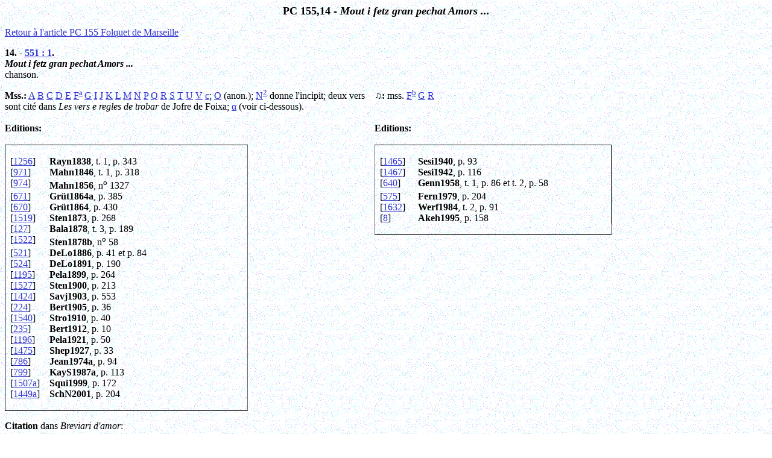

--- FILE ---
content_type: text/html
request_url: http://troubadours.byu.edu/PC/PC-155/155,14.htm
body_size: 3613
content:
<html>

<head>
<meta http-equiv="Content-Language" content="en-us">
<meta http-equiv="Content-Type" content="text/html; charset=windows-1252">
<title>PC 155,14</title>
<!--mstheme--><link rel="stylesheet" type="text/css" href="../../_themes/adjusted-watermark/adju1011.css"><meta name="Microsoft Theme" content="adjusted-watermark 1011">
</head>

<body>

<p align="center"><font size="4" face="Times New Roman"><b>PC 155,14 -</b></font><font size="4">
</font><i>
<font FACE="Times New Roman" SIZE="4">
      <span style="font-family: Times New Roman"><b>Mout i fetz gran pechat 
Amors ...</b></span></font></i></p>
<p align="left">

<font FACE="Times New Roman">
<a href="155%20-%20Folquet%20de%20Marseille.htm">Retour à l'article PC 155 Folquet de Marseille</a></font></p>
<font FACE="Times New Roman" SIZE="2">
      <p class="MsoNormal"><b>
		<span style="font-size: 12.0pt; font-family: Times New Roman">14. -
		<a href="../../frm/frm-551.htm">551 : 1</a>.<br>
		</span><i><span style="font-size: 12.0pt; font-family: Times New Roman">
		Mout i fetz gran pechat Amors ...<br>
		</span></i></b>
		<span lang="FR" style="font-size: 12.0pt; font-family: Times New Roman">
		chanson.</span></p>
</font>

<font FACE="Times New Roman" SIZE="2">
      <table border="1" width="1005" id="table1" style="border-color:#000000; border-width:0px; border-collapse: collapse; ">
	<tr>
		<td valign="top" style="border-style:none; border-width:medium; padding-left:0; padding-right:8px; padding-top:0; padding-bottom:0" colspan="3">

    <b><span lang="FR" style="font-size: 12.0pt; font-family: Times New Roman">
	Mss.:</span></b><span lang="FR" style="font-size: 12.0pt; font-family: Times New Roman">
	</span>
<font FACE="Times New Roman" SIZE="2">
      <span lang="FR" style="font-size: 12.0pt; font-family: Times New Roman"> <a href="../../Mss/Sigle_maj/A/Description%20du%20Ms.%20A.htm">A</a>
<a href="../../Mss/Sigle_maj/B/Description%20du%20ms.%20B.htm">B</a></span></font><span lang="FR" style="font-size: 12.0pt; font-family: Times New Roman">
	<a href="../../Mss/Sigle_maj/C/Description%20du%20ms.%20C.htm">C</a>
	<a href="../../Mss/Sigle_maj/D/Description%20du%20ms.%20D.htm">D</a>
	</span><span lang="FR" style="font-family: Times New Roman">
<font FACE="Times New Roman">
      <a href="../../Mss/Sigle_maj/E/Description%20du%20ms.%20E.htm">E</a></font></span><span lang="FR" style="font-size: 12.0pt; font-family: Times New Roman">
	<a href="../../Mss/Sigle_maj/Fa/Description%20du%20ms.%20Fa.htm">F<sup><span style="text-decoration: none">a</span></sup></a><sup>
	</sup><a href="../../Mss/Sigle_maj/G/Description%20du%20ms.%20G.htm">G</a> </span>
<font FACE="Times New Roman" SIZE="2">
      <span lang="FR" style="font-size: 12.0pt; font-family: Times New Roman">
<a href="../../Mss/Sigle_maj/I/Description%20du%20ms.%20I.htm">I</a></span></font><span lang="FR" style="font-size: 12.0pt; font-family: Times New Roman">
	<a href="../../Mss/Sigle_maj/J/Description%20du%20ms.%20J.htm">J</a> </span>
<font FACE="Times New Roman" SIZE="2">
      <span lang="FR" style="font-size: 12.0pt; font-family: Times New Roman">
<a href="../../Mss/Sigle_maj/K/Description%20du%20ms.%20K.htm">K</a></span></font><span lang="FR" style="font-size: 12.0pt; font-family: Times New Roman">
	<a href="../../Mss/Sigle_maj/L/Description%20du%20ms.%20L.htm">L</a> 
	<a href="../../Mss/Sigle_maj/M/Description%20du%20ms.%20M.htm">M</a>
	<a href="../../Mss/Sigle_maj/N/Description%20du%20ms.%20N.htm">N</a> 
	<a href="../../Mss/Sigle_maj/P/Description%20du%20ms.%20P.htm">P</a>
	<a href="../../Mss/Sigle_maj/Q/Description%20du%20ms.%20Q.htm">Q</a> </span>
<font FACE="Times New Roman" SIZE="2">
      <span lang="FR" style="font-size: 12.0pt; font-family: Times New Roman">
<a href="../../Mss/Sigle_maj/R/Description%20du%20ms.%20R.htm">R</a></span></font><span lang="FR" style="font-size: 12.0pt; font-family: Times New Roman"> 
	<a href="../../Mss/Sigle_maj/S/Description%20du%20ms.%20S.htm">S</a>
	<a href="../../Mss/Sigle_maj/T/Description%20du%20ms.%20T.htm">T</a>
	<a href="../../Mss/Sigle_maj/U/Description%20du%20ms.%20U.htm">U</a>
	<a href="../../Mss/Sigle_maj/V/Description%20du%20ms.%20V.htm">V</a> </span>
<font FACE="Times New Roman" SIZE="2">
      <span lang="FR" style="font-size: 12.0pt; font-family: Times New Roman"> 
	<a href="../../Mss/Sigle_min/c_kl/Description%20du%20ms.%20c-kl.htm">c</a></span></font><span lang="FR" style="font-size: 12.0pt; font-family: Times New Roman">;
	</span>
<font FACE="Times New Roman" SIZE="2">
      <span lang="FR" style="font-size: 12.0pt; font-family: Times New Roman">
	<a href="../../Mss/Sigle_maj/O/Description%20du%20ms.%20O.htm">O</a> (anon.);</span></font><span lang="FR" style="font-size: 12.0pt; font-family: Times New Roman"> 
	<a href="../../Mss/Sigle_maj/N2/Description%20du%20ms.%20N2.htm">N<sup><span style="text-decoration: none">2</span></sup></a> donne l'incipit; </span>
<font FACE="Times New Roman" SIZE="2">
      <span lang="FR" style="font-size: 12.0pt; font-family: Times New Roman">
	deux vers sont cité dans <i>Les vers e regles de trobar</i> de Jofre de 
	Foixa; </span><span style="font-size: 12.0pt; font-family: Times New Roman">
	<a href="../../Mss/Sigle_grecque/alpha/Description%20du%20ms.%20alpha.htm">&#945;</a></span><span lang="FR" style="font-size: 12.0pt; font-family: Times New Roman"> 
	(voir ci-dessous).</span></font></td>
		<td valign="top" width="381" style="border-left-style: none; border-left-width: medium; border-top: medium none #000000; border-bottom: medium none #000000; border-right-style:none; border-right-width:medium; padding-left:0; padding-right:8px; padding-top:0; padding-bottom:0" colspan="2">
    <span lang="FR" style="font-family: Times New Roman">&#9835;<b>:</b> mss. 
</span><span style="font-size: 12.0pt; font-family: Times New Roman">
	<a href="../../Mss/Sigle_maj/Fb/Description%20du%20ms.%20Fb.htm">F<sup><span style="text-decoration: none">b</span></sup></a><sup>
	</sup></span>
<font FACE="Times New Roman" SIZE="2">
      <span lang="FR" style="font-size: 12.0pt; font-family: Times New Roman">
	<a href="../../Mss/Sigle_maj/G/Description%20du%20ms.%20G.htm">G</a></span></font><span lang="FR" style="font-family: Times New Roman"> 
</span>
<font FACE="Times New Roman" SIZE="2">
      <span lang="FR" style="font-size: 12.0pt; font-family: Times New Roman">
<a href="../../Mss/Sigle_maj/R/Description%20du%20ms.%20R.htm">R</a></span></font></td>
	</tr>
	<tr>
		<td valign="top" width="42" style="border-left:medium none #000000; border-right-style: none; border-right-width: medium; border-top: medium none #000000; border-bottom: medium none #000000; padding-left:0; padding-right:8px; padding-top:0; padding-bottom:0">

    &nbsp;</td>
		<td valign="top" width="348" style="border-left-style: none; border-left-width: medium; border-top: medium none #000000; border-bottom: medium none #000000; border-right-style:none; border-right-width:medium; padding-left:0; padding-right:8px; padding-top:0; padding-bottom:0">
    &nbsp;</td>
		<td valign="top" width="21%" style="border-left-style: none; border-left-width: medium; border-top: medium none #000000; border-bottom: medium none #000000; border-right-style:none; border-right-width:medium; padding-left:0; padding-right:8px; padding-top:0; padding-bottom:0">
    &nbsp;</td>
		<td valign="top" width="55" style="border-left-style: none; border-left-width: medium; border-top: medium none #000000; border-bottom: medium none #000000; border-right-style:none; border-right-width:medium; padding-left:0; padding-right:8px; padding-top:0; padding-bottom:0">
    &nbsp;</td>
		<td valign="top" width="339" style="border-right:medium none #000000; border-left-style: none; border-left-width: medium; border-top: medium none #000000; border-bottom: medium none #000000; padding-left:0; padding-right:8px; padding-top:0; padding-bottom:0">
    &nbsp;</td>
	</tr>
	<tr>
		<td valign="top" width="417" style="border-left:medium none #000000; border-right-style: none; border-right-width: medium; border-top: medium none #000000; border-bottom: medium none #000000; padding-left:0; padding-right:8px; padding-top:0; padding-bottom:0" colspan="2">

    <font FACE="Times New Roman"><b>Editions:</b> 

</font></td>
		<td valign="top" width="21%" style="border-left-style: none; border-left-width: medium; border-top: medium none #000000; border-bottom: medium none #000000; border-right-style:none; border-right-width:medium; padding-left:0; padding-right:8px; padding-top:0; padding-bottom:0">
    &nbsp;</td>
		<td valign="top" width="381" style="border-left-style: none; border-left-width: medium; border-top: medium none #000000; border-bottom: medium none #000000; border-right-style:none; border-right-width:medium; padding-left:0; padding-right:8px; padding-top:0; padding-bottom:0" colspan="2">
    <font FACE="Times New Roman"><b>Editions:</b> 

</font></td>
	</tr>
	<tr>
		<td valign="top" width="42" style="border-left:medium none #000000; border-right-style: none; border-right-width: medium; border-top: medium none #000000; border-bottom: medium none #000000; padding-left:8px; padding-right:8px; padding-top:0; padding-bottom:0">

    &nbsp;</td>
		<td valign="top" width="340" style="border-left-style: none; border-left-width: medium; border-top: medium none #000000; border-bottom: medium none #000000; border-right-style:none; border-right-width:medium; padding-left:8px; padding-right:8px; padding-top:0; padding-bottom:0">
    &nbsp;</td>
		<td valign="top" width="20%" style="border-left-style: none; border-left-width: medium; border-top: medium none #000000; border-bottom: medium none #000000; border-right-style:none; border-right-width:medium; padding-left:8px; padding-right:8px; padding-top:0; padding-bottom:0">
    &nbsp;</td>
		<td valign="top" width="47" style="border-left-style: none; border-left-width: medium; border-top: medium none #000000; border-right-style:none; border-right-width:medium; padding-left:8px; padding-right:8px; padding-top:0; padding-bottom:0; border-bottom-color:#000000">
    &nbsp;</td>
		<td valign="top" width="331" style="border-right:medium none #000000; border-left-style: none; border-left-width: medium; border-top: medium none #000000; padding-left:8px; padding-right:8px; padding-top:0; padding-bottom:0; border-bottom-color:#000000">
    &nbsp;</td>
	</tr>
	<tr>
		<td valign="top" width="407" style="border-left:1px solid #000000; border-top: 1px solid #000000; border-bottom: medium none #000000; padding-left:8px; padding-right:8px; padding-top:0; padding-bottom:0" colspan="2">

    &nbsp;</td>
		<td valign="top" width="20%" style="border-left-style: solid; border-left-width: 1px; border-top: medium none #000000; border-bottom: medium none #000000; padding-left:8px; padding-right:8px; padding-top:0; padding-bottom:0; border-right-style:solid; border-right-width:1px">
    &nbsp;</td>
		<td valign="top" width="372" style="border-bottom:medium none #000000; padding-left:8px; padding-right:8px; padding-top:0; padding-bottom:0; border-right-color:#000000; border-top-color:#000000" colspan="2">
    &nbsp;</td>
	</tr>
	<tr>
		<td valign="top" width="42" style="border-left:1px solid #000000; border-right-style: none; border-right-width: medium; border-top: medium none #000000; border-bottom: medium none #000000; padding-left:8px; padding-right:8px; padding-top:0; padding-bottom:0">

<span style="font-size: 12.0pt; font-family: Times New Roman">[<a href="../../Bib/Bib-1256-Rayn1838.htm">1256</a>] </span></td>
		<td valign="top" width="339" style="border-left-style: none; border-left-width: medium; border-top: medium none #000000; border-bottom: medium none #000000; border-right-style:solid; border-right-width:1px; padding-left:8px; padding-right:8px; padding-top:0; padding-bottom:0">
<span style="font-size: 12.0pt; font-family: Times New Roman"><b>Rayn1838</b>, 
t. 1, p. 343</span></td>
		<td valign="top" width="20%" style="border-left-style: solid; border-left-width: 1px; border-top: medium none #000000; border-bottom: medium none #000000; padding-left:8px; padding-right:8px; padding-top:0; padding-bottom:0; border-right-style:solid; border-right-width:1px">
    &nbsp;</td>
		<td valign="top" width="47" style="border-right-style: none; border-right-width: medium; border-top: medium none #000000; border-bottom: medium none #000000; padding-left:8px; padding-right:8px; padding-top:0; padding-bottom:0; border-left-color:#000000">

    <span style="font-size: 12.0pt; font-family: Times New Roman">[<a href="../../Bib/Bib-1465-Sesi1940.htm">1465</a>] </span></td>
		<td valign="top" width="330" style="border-left-style: none; border-left-width: medium; border-top: medium none #000000; border-bottom: medium none #000000; padding-left:8px; padding-right:8px; padding-top:0; padding-bottom:0; border-right-color:#000000">
    <span style="font-size: 12.0pt; font-family: Times New Roman"><b>Sesi1940</b>, 
	p. 93</span></td>
	</tr>
	<tr>
		<td valign="top" width="42" style="border-left:1px solid #000000; border-right-style: none; border-right-width: medium; border-top: medium none #000000; border-bottom: medium none #000000; padding-left:8px; padding-right:8px; padding-top:0; padding-bottom:0">

<span style="font-size: 12.0pt; font-family: Times New Roman">[<a href="../../Bib/Bib-0971-Mahn1846.htm">971</a>] </span></td>
		<td valign="top" width="339" style="border-left-style: none; border-left-width: medium; border-top: medium none #000000; border-bottom: medium none #000000; padding-left:8px; padding-right:8px; padding-top:0; padding-bottom:0">
    <span style="font-size: 12.0pt; font-family: Times New Roman"><b>Mahn1846</b>, 
	t. 1, p. 318</span></td>
		<td valign="top" width="20%" style="border-left-style: solid; border-left-width: 1px; border-top: medium none #000000; border-bottom: medium none #000000; padding-left:8px; padding-right:8px; padding-top:0; padding-bottom:0; border-right-style:solid; border-right-width:1px">
    &nbsp;</td>
		<td valign="top" width="47" style="border-right-style: none; border-right-width: medium; border-top: medium none #000000; border-bottom: medium none #000000; padding-left:8px; padding-right:8px; padding-top:0; padding-bottom:0; border-left-color:#000000">

    <span style="font-size: 12.0pt; font-family: Times New Roman">[<a href="../../Bib/Bib-1467-Sesi1942.htm">1467</a>] </span></td>
		<td valign="top" width="330" style="border-left-style: none; border-left-width: medium; border-top: medium none #000000; border-bottom: medium none #000000; padding-left:8px; padding-right:8px; padding-top:0; padding-bottom:0; border-right-color:#000000">
    <span style="font-size: 12.0pt; font-family: Times New Roman"><b>Sesi1942</b>, 
	p. 116</span></td>
	</tr>
	<tr>
		<td valign="top" width="42" style="border-left:1px solid #000000; border-right-style: none; border-right-width: medium; border-top: medium none #000000; border-bottom: medium none #000000; padding-left:8px; padding-right:8px; padding-top:0; padding-bottom:0">

    <span style="font-size: 12.0pt; font-family: Times New Roman">[<a href="../../Bib/Bib-0974-Mahn1856.htm">974</a>] </span></td>
		<td valign="top" width="339" style="border-left-style: none; border-left-width: medium; border-top: medium none #000000; border-bottom: medium none #000000; padding-left:8px; padding-right:8px; padding-top:0; padding-bottom:0">
    <span style="font-size: 12.0pt; font-family: Times New Roman"><b>Mahn1856</b>, 
	n<sup>o</sup> 1327</span></td>
		<td valign="top" width="20%" style="border-left-style: solid; border-left-width: 1px; border-top: medium none #000000; border-bottom: medium none #000000; padding-left:8px; padding-right:8px; padding-top:0; padding-bottom:0; border-right-style:solid; border-right-width:1px">
    &nbsp;</td>
		<td valign="top" width="47" style="border-right-style: none; border-right-width: medium; border-top: medium none #000000; border-bottom: medium none #000000; padding-left:8px; padding-right:8px; padding-top:0; padding-bottom:0; border-left-color:#000000">

    <span style="font-size: 12.0pt; font-family: Times New Roman">[<a href="../../Bib/Bib-0640-Genn1958.htm">640</a>]</span></td>
		<td valign="top" width="330" style="border-left-style: none; border-left-width: medium; border-top: medium none #000000; border-bottom: medium none #000000; padding-left:8px; padding-right:8px; padding-top:0; padding-bottom:0; border-right-color:#000000">
    <span style="font-size: 12.0pt; font-family: Times New Roman"><b>Genn1958</b>, 
	t. 1, p. 86 et t. 2, p. 58</span></td>
	</tr>
	<tr>
		<td valign="top" width="42" style="border-left:1px solid #000000; border-right-style: none; border-right-width: medium; border-top: medium none #000000; border-bottom: medium none #000000; padding-left:8px; padding-right:8px; padding-top:0; padding-bottom:0">

    <span style="font-size: 12.0pt; font-family: Times New Roman">[<a href="../../Bib/Bib-0671-Grut1864a.htm">671</a>] </span></td>
		<td valign="top" width="339" style="border-left-style: none; border-left-width: medium; border-top: medium none #000000; border-bottom: medium none #000000; padding-left:8px; padding-right:8px; padding-top:0; padding-bottom:0">
    <span style="font-size: 12.0pt; font-family: Times New Roman"><b>Grüt1864a</b>, 
	p. 385</span></td>
		<td valign="top" width="20%" style="border-left-style: solid; border-left-width: 1px; border-top: medium none #000000; border-bottom: medium none #000000; padding-left:8px; padding-right:8px; padding-top:0; padding-bottom:0; border-right-style:solid; border-right-width:1px">
    &nbsp;</td>
		<td valign="top" width="47" style="border-right-style: none; border-right-width: medium; border-top: medium none #000000; border-bottom: medium none #000000; padding-left:8px; padding-right:8px; padding-top:0; padding-bottom:0; border-left-color:#000000">

    <span style="font-size: 12.0pt; font-family: Times New Roman">[<a href="../../Bib/Bib-0575-Fern1979.htm">575</a>] </span></td>
		<td valign="top" width="330" style="border-left-style: none; border-left-width: medium; border-top: medium none #000000; border-bottom: medium none #000000; padding-left:8px; padding-right:8px; padding-top:0; padding-bottom:0; border-right-color:#000000">
    <span style="font-size: 12.0pt; font-family: Times New Roman"><b>Fern1979</b>, 
	p. 204</span></td>
	</tr>
	<tr>
		<td valign="top" width="42" style="border-left:1px solid #000000; border-right-style: none; border-right-width: medium; border-top: medium none #000000; border-bottom: medium none #000000; padding-left:8px; padding-right:8px; padding-top:0; padding-bottom:0">

    <span style="font-size: 12.0pt; font-family: Times New Roman">[<a href="../../Bib/Bib-0670-Grut1864.htm">670</a>] </span></td>
		<td valign="top" width="339" style="border-left-style: none; border-left-width: medium; border-top: medium none #000000; border-bottom: medium none #000000; padding-left:8px; padding-right:8px; padding-top:0; padding-bottom:0">
    <span style="font-size: 12.0pt; font-family: Times New Roman"><b>Grüt1864</b>, 
	p. 430</span></td>
		<td valign="top" width="20%" style="border-left-style: solid; border-left-width: 1px; border-top: medium none #000000; border-bottom: medium none #000000; padding-left:8px; padding-right:8px; padding-top:0; padding-bottom:0; border-right-style:solid; border-right-width:1px">
    &nbsp;</td>
		<td valign="top" width="47" style="border-right-style: none; border-right-width: medium; border-top: medium none #000000; border-bottom: medium none #000000; padding-left:8px; padding-right:8px; padding-top:0; padding-bottom:0; border-left-color:#000000">

    <span style="font-size: 12.0pt; font-family: Times New Roman">[<a href="../../Bib/Bib-1632-Werf1984.htm">1632</a>] </span></td>
		<td valign="top" width="330" style="border-left-style: none; border-left-width: medium; border-top: medium none #000000; border-bottom: medium none #000000; padding-left:8px; padding-right:8px; padding-top:0; padding-bottom:0; border-right-color:#000000">
    <span style="font-size: 12.0pt; font-family: Times New Roman"><b>Werf1984</b>, 
	t. 2, p. 91</span></td>
	</tr>
	<tr>
		<td valign="top" width="42" style="border-left:1px solid #000000; border-right-style: none; border-right-width: medium; border-top: medium none #000000; border-bottom: medium none #000000; padding-left:8px; padding-right:8px; padding-top:0; padding-bottom:0">

    <span style="font-size: 12.0pt; font-family: Times New Roman">[<a href="../../Bib/Bib-1519-Sten1873.htm">1519</a>] </span></td>
		<td valign="top" width="339" style="border-left-style: none; border-left-width: medium; border-top: medium none #000000; border-bottom: medium none #000000; padding-left:8px; padding-right:8px; padding-top:0; padding-bottom:0">
    <span style="font-size: 12.0pt; font-family: Times New Roman"><b>Sten1873</b>, 
	p. 268</span></td>
		<td valign="top" width="20%" style="border-left-style: solid; border-left-width: 1px; border-top: medium none #000000; border-bottom: medium none #000000; padding-left:8px; padding-right:8px; padding-top:0; padding-bottom:0; border-right-style:solid; border-right-width:1px">
    &nbsp;</td>
		<td valign="top" width="47" style="border-right-style: none; border-right-width: medium; border-top: medium none #000000; border-bottom: medium none #000000; padding-left:8px; padding-right:8px; padding-top:0; padding-bottom:0; border-left-color:#000000">

	<font face="Times New Roman">[<a href="../../Bib/0008Akeh1995.htm">8</a>]</font></td>
		<td valign="top" width="330" style="border-left-style: none; border-left-width: medium; border-top: medium none #000000; border-bottom: medium none #000000; padding-left:8px; padding-right:8px; padding-top:0; padding-bottom:0; border-right-color:#000000">
    <span style="font-size: 12.0pt; font-family: Times New Roman"><b>Akeh1995</b>, 
	p. 158</span></td>
	</tr>
	<tr>
		<td valign="top" width="42" style="border-left:1px solid #000000; border-right-style: none; border-right-width: medium; border-top: medium none #000000; border-bottom: medium none #000000; padding-left:8px; padding-right:8px; padding-top:0; padding-bottom:0">

    <span style="font-size: 12.0pt; font-family: Times New Roman">[<a href="../../Bib/0127Bala1878.htm">127</a>] </span></td>
		<td valign="top" width="339" style="border-left-style: none; border-left-width: medium; border-top: medium none #000000; border-bottom: medium none #000000; padding-left:8px; padding-right:8px; padding-top:0; padding-bottom:0">
    <span style="font-size: 12.0pt; font-family: Times New Roman"><b>Bala1878</b>, 
	t. 3, p. 189</span></td>
		<td valign="top" width="20%" style="border-left-style: solid; border-left-width: 1px; border-top: medium none #000000; border-bottom: medium none #000000; padding-left:8px; padding-right:8px; padding-top:0; padding-bottom:0; border-right-style:solid; border-right-width:1px">
    &nbsp;</td>
		<td valign="top" width="47" style="border-bottom:1px solid #000000; border-right-style: none; border-right-width: medium; border-top: medium none #000000; padding-left:8px; padding-right:8px; padding-top:0; padding-bottom:0; border-left-color:#000000">

    &nbsp;</td>
		<td valign="top" width="331" style="border-left:medium none #000000; border-bottom:1px solid #000000; border-top: medium none #000000; padding-left:8px; padding-right:8px; padding-top:0; padding-bottom:0">

    &nbsp;</td>
	</tr>
	<tr>
		<td valign="top" width="42" style="border-left:1px solid #000000; border-right-style: none; border-right-width: medium; border-top: medium none #000000; border-bottom: medium none #000000; padding-left:8px; padding-right:8px; padding-top:0; padding-bottom:0">

    <span style="font-size: 12.0pt; font-family: Times New Roman">[<a href="../../Bib/Bib-1522-Sten1878b.htm">1522</a>] </span></td>
		<td valign="top" width="339" style="border-left-style: none; border-left-width: medium; border-top: medium none #000000; border-bottom: medium none #000000; padding-left:8px; padding-right:8px; padding-top:0; padding-bottom:0">
    <span style="font-size: 12.0pt; font-family: Times New Roman"><b>Sten1878b</b>, 
	n<sup>o</sup> 58</span></td>
		<td valign="top" width="20%" style="border-left-style: solid; border-left-width: 1px; border-top: medium none #000000; border-bottom: medium none #000000; padding-left:8px; padding-right:8px; padding-top:0; padding-bottom:0; border-right-style:none; border-right-width:medium">
    &nbsp;</td>
		<td valign="top" width="47" style="border-left-style: none; border-left-width: medium; border-bottom: medium none #000000; border-right-style:none; border-right-width:medium; padding-left:8px; padding-right:8px; padding-top:0; padding-bottom:0; border-top-color:#000000">
    &nbsp;</td>
		<td valign="top" width="330" style="border-left-style: none; border-left-width: medium; border-bottom: medium none #000000; border-right-style:none; border-right-width:medium; padding-left:8px; padding-right:8px; padding-top:0; padding-bottom:0; border-top-color:#000000">
    &nbsp;</td>
	</tr>
	<tr>
		<td valign="top" width="42" style="border-left:1px solid #000000; border-right-style: none; border-right-width: medium; border-top: medium none #000000; border-bottom: medium none #000000; padding-left:8px; padding-right:8px; padding-top:0; padding-bottom:0">

    <span style="font-size: 12.0pt; font-family: Times New Roman">[<a href="../../Bib/Bib-0521-DeLo1886.htm">521</a>] </span></td>
		<td valign="top" width="339" style="border-left-style: none; border-left-width: medium; border-top: medium none #000000; border-bottom: medium none #000000; padding-left:8px; padding-right:8px; padding-top:0; padding-bottom:0">
    <span style="font-size: 12.0pt; font-family: Times New Roman"><b>DeLo1886</b>, 
	p. 41 et p. 84</span></td>
		<td valign="top" width="20%" style="border-left-style: solid; border-left-width: 1px; border-top: medium none #000000; border-bottom: medium none #000000; border-right-style:none; border-right-width:medium; padding-left:8px; padding-right:8px; padding-top:0; padding-bottom:0">
    &nbsp;</td>
		<td valign="top" width="47" style="border-top:medium none #000000; border-left-style: none; border-left-width: medium; border-bottom: medium none #000000; border-right-style:none; border-right-width:medium; padding-left:8px; padding-right:8px; padding-top:0; padding-bottom:0; ">
    &nbsp;</td>
		<td valign="top" width="331" style="border-top:medium none #000000; border-left-style: none; border-left-width: medium; border-bottom: medium none #000000; border-right-style:none; border-right-width:medium; padding-left:8px; padding-right:8px; padding-top:0; padding-bottom:0; ">
    &nbsp;</td>
	</tr>
	<tr>
		<td valign="top" width="42" style="border-left:1px solid #000000; border-right-style: none; border-right-width: medium; border-top: medium none #000000; border-bottom: medium none #000000; padding-left:8px; padding-right:8px; padding-top:0; padding-bottom:0">

    <span style="font-size: 12.0pt; font-family: Times New Roman">[<a href="../../Bib/Bib-0524-DeLo-1891.htm">524</a>] </span></td>
		<td valign="top" width="339" style="border-left-style: none; border-left-width: medium; border-top: medium none #000000; border-bottom: medium none #000000; padding-left:8px; padding-right:8px; padding-top:0; padding-bottom:0">
    <span style="font-size: 12.0pt; font-family: Times New Roman"><b>DeLo1891</b>, 
	p. 190</span></td>
		<td valign="top" width="20%" style="border-left-style: solid; border-left-width: 1px; border-top: medium none #000000; border-bottom: medium none #000000; border-right-style:none; border-right-width:medium; padding-left:8px; padding-right:8px; padding-top:0; padding-bottom:0">
    &nbsp;</td>
		<td valign="top" width="47" style="border-left-style: none; border-left-width: medium; border-top: medium none #000000; border-bottom: medium none #000000; border-right-style:none; border-right-width:medium; padding-left:8px; padding-right:8px; padding-top:0; padding-bottom:0">
    &nbsp;</td>
		<td valign="top" width="331" style="border-left-style: none; border-left-width: medium; border-top: medium none #000000; border-bottom: medium none #000000; border-right-style:none; border-right-width:medium; padding-left:8px; padding-right:8px; padding-top:0; padding-bottom:0">
    &nbsp;</td>
	</tr>
	<tr>
		<td valign="top" width="42" style="border-bottom:medium none #000000; border-left:1px solid #000000; border-right-style: none; border-right-width: medium; border-top: medium none #000000; padding-left:8px; padding-right:8px; padding-top:0; padding-bottom:0">
		<span style="font-size: 12.0pt; font-family: Times New Roman">[<a href="../../Bib/Bib-1195-Pela1899.htm">1195</a>]</span></td>
		<td valign="top" width="339" style="border-bottom:medium none #000000; border-left-style: none; border-left-width: medium; border-top: medium none #000000; padding-left:8px; padding-right:8px; padding-top:0; padding-bottom:0">
		<span style="font-size: 12.0pt; font-family: Times New Roman"><b>
		Pela1899</b>, p. 264</span></td>
		<td valign="top" width="20%" style="border-bottom:medium none #000000; border-left-style: solid; border-left-width: 1px; border-top: medium none #000000; border-right-style:none; border-right-width:medium; padding-left:8px; padding-right:8px; padding-top:0; padding-bottom:0">
		&nbsp;</td>
		<td valign="top" width="47" style="border-bottom:medium none #000000; border-left-style: none; border-left-width: medium; border-top: medium none #000000; border-right-style:none; border-right-width:medium; padding-left:8px; padding-right:8px; padding-top:0; padding-bottom:0">
		&nbsp;</td>
		<td valign="top" width="331" style="border-bottom:medium none #000000; border-left-style: none; border-left-width: medium; border-top: medium none #000000; border-right-style:none; border-right-width:medium; padding-left:8px; padding-right:8px; padding-top:0; padding-bottom:0">
		&nbsp;</td>
	</tr>
	<tr>
		<td valign="top" width="42" style="border-bottom:medium none #000000; border-left:1px solid #000000; border-right-style: none; border-right-width: medium; border-top: medium none #000000; padding-left:8px; padding-right:8px; padding-top:0; padding-bottom:0">
		<span style="font-size: 12.0pt; font-family: Times New Roman">[<a href="../../Bib/Bib-1527-Sten1900.htm">1527</a>]
		</span>
		</td>
		<td valign="top" width="339" style="border-bottom:medium none #000000; border-left-style: none; border-left-width: medium; border-top: medium none #000000; padding-left:8px; padding-right:8px; padding-top:0; padding-bottom:0">
		<span style="font-size: 12.0pt; font-family: Times New Roman"><b>
		Sten1900</b>, p. 213</span></td>
		<td valign="top" width="20%" style="border-bottom:medium none #000000; border-left-style: solid; border-left-width: 1px; border-top: medium none #000000; border-right-style:none; border-right-width:medium; padding-left:8px; padding-right:8px; padding-top:0; padding-bottom:0">
		&nbsp;</td>
		<td valign="top" width="47" style="border-bottom:medium none #000000; border-left-style: none; border-left-width: medium; border-top: medium none #000000; border-right-style:none; border-right-width:medium; padding-left:8px; padding-right:8px; padding-top:0; padding-bottom:0">
		&nbsp;</td>
		<td valign="top" width="331" style="border-bottom:medium none #000000; border-left-style: none; border-left-width: medium; border-top: medium none #000000; border-right-style:none; border-right-width:medium; padding-left:8px; padding-right:8px; padding-top:0; padding-bottom:0">
		&nbsp;</td>
	</tr>
	<tr>
		<td valign="top" width="42" style="border-bottom:medium none #000000; border-left:1px solid #000000; border-right-style: none; border-right-width: medium; border-top: medium none #000000; padding-left:8px; padding-right:8px; padding-top:0; padding-bottom:0">
		<span style="font-size: 12.0pt; font-family: Times New Roman">[<a href="../../Bib/Bib-1424-Savj1903.htm">1424</a>]
		</span></td>
		<td valign="top" width="339" style="border-bottom:medium none #000000; border-left-style: none; border-left-width: medium; border-top: medium none #000000; padding-left:8px; padding-right:8px; padding-top:0; padding-bottom:0">
		<span style="font-size: 12.0pt; font-family: Times New Roman"><b>
		Savj1903</b>, p. 553</span></td>
		<td valign="top" width="20%" style="border-bottom:medium none #000000; border-left-style: solid; border-left-width: 1px; border-top: medium none #000000; border-right-style:none; border-right-width:medium; padding-left:8px; padding-right:8px; padding-top:0; padding-bottom:0">
		&nbsp;</td>
		<td valign="top" width="47" style="border-bottom:medium none #000000; border-left-style: none; border-left-width: medium; border-top: medium none #000000; border-right-style:none; border-right-width:medium; padding-left:8px; padding-right:8px; padding-top:0; padding-bottom:0">
		&nbsp;</td>
		<td valign="top" width="331" style="border-bottom:medium none #000000; border-left-style: none; border-left-width: medium; border-top: medium none #000000; border-right-style:none; border-right-width:medium; padding-left:8px; padding-right:8px; padding-top:0; padding-bottom:0">
		&nbsp;</td>
	</tr>
	<tr>
		<td valign="top" width="42" style="border-bottom:medium none #000000; border-left:1px solid #000000; border-right-style: none; border-right-width: medium; border-top: medium none #000000; padding-left:8px; padding-right:8px; padding-top:0; padding-bottom:0">
		<span style="font-size: 12.0pt; font-family: Times New Roman">[<a href="../../Bib/0224Bert1905.htm">224</a>]
		</span></td>
		<td valign="top" width="339" style="border-bottom:medium none #000000; border-left-style: none; border-left-width: medium; border-top: medium none #000000; padding-left:8px; padding-right:8px; padding-top:0; padding-bottom:0">
		<span style="font-size: 12.0pt; font-family: Times New Roman"><b>
		Bert1905</b>, p. 36</span></td>
		<td valign="top" width="20%" style="border-bottom:medium none #000000; border-left-style: solid; border-left-width: 1px; border-top: medium none #000000; border-right-style:none; border-right-width:medium; padding-left:8px; padding-right:8px; padding-top:0; padding-bottom:0">
		&nbsp;</td>
		<td valign="top" width="47" style="border-bottom:medium none #000000; border-left-style: none; border-left-width: medium; border-top: medium none #000000; border-right-style:none; border-right-width:medium; padding-left:8px; padding-right:8px; padding-top:0; padding-bottom:0">
		&nbsp;</td>
		<td valign="top" width="331" style="border-bottom:medium none #000000; border-left-style: none; border-left-width: medium; border-top: medium none #000000; border-right-style:none; border-right-width:medium; padding-left:8px; padding-right:8px; padding-top:0; padding-bottom:0">
		&nbsp;</td>
	</tr>
	<tr>
		<td valign="top" width="42" style="border-bottom:medium none #000000; border-left:1px solid #000000; border-right-style: none; border-right-width: medium; border-top: medium none #000000; padding-left:8px; padding-right:8px; padding-top:0; padding-bottom:0">
		<span style="font-size: 12.0pt; font-family: Times New Roman">[<a href="../../Bib/Bib-1540-Stro1910.htm">1540</a>]
		</span></td>
		<td valign="top" width="339" style="border-bottom:medium none #000000; border-left-style: none; border-left-width: medium; border-top: medium none #000000; padding-left:8px; padding-right:8px; padding-top:0; padding-bottom:0">
		<span style="font-size: 12.0pt; font-family: Times New Roman"><b>
		Stro1910</b>, p. 40</span></td>
		<td valign="top" width="20%" style="border-bottom:medium none #000000; border-left-style: solid; border-left-width: 1px; border-top: medium none #000000; border-right-style:none; border-right-width:medium; padding-left:8px; padding-right:8px; padding-top:0; padding-bottom:0">
		&nbsp;</td>
		<td valign="top" width="47" style="border-bottom:medium none #000000; border-left-style: none; border-left-width: medium; border-top: medium none #000000; border-right-style:none; border-right-width:medium; padding-left:8px; padding-right:8px; padding-top:0; padding-bottom:0">
		&nbsp;</td>
		<td valign="top" width="331" style="border-bottom:medium none #000000; border-left-style: none; border-left-width: medium; border-top: medium none #000000; border-right-style:none; border-right-width:medium; padding-left:8px; padding-right:8px; padding-top:0; padding-bottom:0">
		&nbsp;</td>
	</tr>
	<tr>
		<td valign="top" width="42" style="border-bottom:medium none #000000; border-left:1px solid #000000; border-right-style: none; border-right-width: medium; border-top: medium none #000000; padding-left:8px; padding-right:8px; padding-top:0; padding-bottom:0">
<span style="font-size: 12.0pt; font-family: Times New Roman">[<a href="../../Bib/0235Bert1912.htm">235</a>] </span>
		</td>
		<td valign="top" width="339" style="border-bottom:medium none #000000; border-left-style: none; border-left-width: medium; border-top: medium none #000000; padding-left:8px; padding-right:8px; padding-top:0; padding-bottom:0">
		<span style="font-size: 12.0pt; font-family: Times New Roman"><b>
		Bert1912</b>, p. 10</span></td>
		<td valign="top" width="20%" style="border-bottom:medium none #000000; border-left-style: solid; border-left-width: 1px; border-top: medium none #000000; border-right-style:none; border-right-width:medium; padding-left:8px; padding-right:8px; padding-top:0; padding-bottom:0">
		&nbsp;</td>
		<td valign="top" width="47" style="border-bottom:medium none #000000; border-left-style: none; border-left-width: medium; border-top: medium none #000000; border-right-style:none; border-right-width:medium; padding-left:8px; padding-right:8px; padding-top:0; padding-bottom:0">
		&nbsp;</td>
		<td valign="top" width="331" style="border-bottom:medium none #000000; border-left-style: none; border-left-width: medium; border-top: medium none #000000; border-right-style:none; border-right-width:medium; padding-left:8px; padding-right:8px; padding-top:0; padding-bottom:0">
		&nbsp;</td>
	</tr>
	<tr>
		<td valign="top" width="42" style="border-bottom:medium none #000000; border-left:1px solid #000000; border-right-style: none; border-right-width: medium; border-top: medium none #000000; padding-left:8px; padding-right:8px; padding-top:0; padding-bottom:0">
		<span style="font-size: 12.0pt; font-family: Times New Roman">[<a href="../../Bib/Bib-1196-Pela1921.htm">1196</a>]
		</span></td>
		<td valign="top" width="339" style="border-bottom:medium none #000000; border-left-style: none; border-left-width: medium; border-top: medium none #000000; padding-left:8px; padding-right:8px; padding-top:0; padding-bottom:0">
		<span style="font-size: 12.0pt; font-family: Times New Roman"><b>
		Pela1921</b>, p. 50</span></td>
		<td valign="top" width="20%" style="border-bottom:medium none #000000; border-left-style: solid; border-left-width: 1px; border-top: medium none #000000; border-right-style:none; border-right-width:medium; padding-left:8px; padding-right:8px; padding-top:0; padding-bottom:0">
		&nbsp;</td>
		<td valign="top" width="47" style="border-bottom:medium none #000000; border-left-style: none; border-left-width: medium; border-top: medium none #000000; border-right-style:none; border-right-width:medium; padding-left:8px; padding-right:8px; padding-top:0; padding-bottom:0">
		&nbsp;</td>
		<td valign="top" width="331" style="border-bottom:medium none #000000; border-left-style: none; border-left-width: medium; border-top: medium none #000000; border-right-style:none; border-right-width:medium; padding-left:8px; padding-right:8px; padding-top:0; padding-bottom:0">
		&nbsp;</td>
	</tr>
	<tr>
		<td valign="top" width="42" style="border-bottom:medium none #000000; border-left:1px solid #000000; border-right-style: none; border-right-width: medium; border-top: medium none #000000; padding-left:8px; padding-right:8px; padding-top:0; padding-bottom:0">
		<span style="font-size: 12.0pt; font-family: Times New Roman">[<a href="../../Bib/Bib-1475-Shep1927.htm">1475</a>]
		</span></td>
		<td valign="top" width="339" style="border-bottom:medium none #000000; border-left-style: none; border-left-width: medium; border-top: medium none #000000; padding-left:8px; padding-right:8px; padding-top:0; padding-bottom:0">
		<span style="font-size: 12.0pt; font-family: Times New Roman"><b>
		Shep1927</b>, p. 33</span></td>
		<td valign="top" width="20%" style="border-bottom:medium none #000000; border-left-style: solid; border-left-width: 1px; border-top: medium none #000000; border-right-style:none; border-right-width:medium; padding-left:8px; padding-right:8px; padding-top:0; padding-bottom:0">
		&nbsp;</td>
		<td valign="top" width="47" style="border-bottom:medium none #000000; border-left-style: none; border-left-width: medium; border-top: medium none #000000; border-right-style:none; border-right-width:medium; padding-left:8px; padding-right:8px; padding-top:0; padding-bottom:0">
		&nbsp;</td>
		<td valign="top" width="331" style="border-bottom:medium none #000000; border-left-style: none; border-left-width: medium; border-top: medium none #000000; border-right-style:none; border-right-width:medium; padding-left:8px; padding-right:8px; padding-top:0; padding-bottom:0">
		&nbsp;</td>
	</tr>
	<tr>
		<td valign="top" width="42" style="border-bottom:medium none #000000; border-left:1px solid #000000; border-right-style: none; border-right-width: medium; border-top: medium none #000000; padding-left:8px; padding-right:8px; padding-top:0; padding-bottom:0">
<font FACE="Times New Roman">
[<a href="../../Bib/Bib-0786-Jean1974a.htm">786</a>]</font></td>
		<td valign="top" width="339" style="border-bottom:medium none #000000; border-left-style: none; border-left-width: medium; border-top: medium none #000000; padding-left:8px; padding-right:8px; padding-top:0; padding-bottom:0">
		<span style="font-size: 12.0pt; font-family: Times New Roman"><b>
		Jean1974a</b>, p. 94</span></td>
		<td valign="top" width="20%" style="border-bottom:medium none #000000; border-left-style: solid; border-left-width: 1px; border-top: medium none #000000; border-right-style:none; border-right-width:medium; padding-left:8px; padding-right:8px; padding-top:0; padding-bottom:0">
		&nbsp;</td>
		<td valign="top" width="47" style="border-bottom:medium none #000000; border-left-style: none; border-left-width: medium; border-top: medium none #000000; border-right-style:none; border-right-width:medium; padding-left:8px; padding-right:8px; padding-top:0; padding-bottom:0">
		&nbsp;</td>
		<td valign="top" width="331" style="border-bottom:medium none #000000; border-left-style: none; border-left-width: medium; border-top: medium none #000000; border-right-style:none; border-right-width:medium; padding-left:8px; padding-right:8px; padding-top:0; padding-bottom:0">
		&nbsp;</td>
	</tr>
	<tr>
		<td valign="top" width="42" style="border-bottom:medium none #000000; border-left:1px solid #000000; border-right-style: none; border-right-width: medium; border-top: medium none #000000; padding-left:8px; padding-right:8px; padding-top:0; padding-bottom:0">
<font FACE="Times New Roman">[<a href="../../Bib/Bib-0799-KayS1987a.htm">799</a>]</font></td>
		<td valign="top" width="339" style="border-bottom:medium none #000000; border-left-style: none; border-left-width: medium; border-top: medium none #000000; padding-left:8px; padding-right:8px; padding-top:0; padding-bottom:0">
		<span style="font-size: 12.0pt; font-family: Times New Roman"><b>
		KayS1987a</b>, p. 113</span></td>
		<td valign="top" width="20%" style="border-bottom:medium none #000000; border-left-style: solid; border-left-width: 1px; border-top: medium none #000000; border-right-style:none; border-right-width:medium; padding-left:8px; padding-right:8px; padding-top:0; padding-bottom:0">
		&nbsp;</td>
		<td valign="top" width="47" style="border-bottom:medium none #000000; border-left-style: none; border-left-width: medium; border-top: medium none #000000; border-right-style:none; border-right-width:medium; padding-left:8px; padding-right:8px; padding-top:0; padding-bottom:0">
		&nbsp;</td>
		<td valign="top" width="331" style="border-bottom:medium none #000000; border-left-style: none; border-left-width: medium; border-top: medium none #000000; border-right-style:none; border-right-width:medium; padding-left:8px; padding-right:8px; padding-top:0; padding-bottom:0">
		&nbsp;</td>
	</tr>
	<tr>
		<td valign="top" width="42" style="border-bottom:medium none #000000; border-left:1px solid #000000; border-right-style: none; border-right-width: medium; border-top: medium none #000000; padding-left:8px; padding-right:8px; padding-top:0; padding-bottom:0">
		<span style="font-size: 12.0pt; font-family: Times New Roman">[<a href="../../Bib/Bib-1507a-Squi1999.htm">1507a</a>]
		</span></td>
		<td valign="top" width="339" style="border-bottom:medium none #000000; border-left-style: none; border-left-width: medium; border-top: medium none #000000; padding-left:8px; padding-right:8px; padding-top:0; padding-bottom:0">
		<span style="font-size: 12.0pt; font-family: Times New Roman"><b>
		Squi1999</b>, p. 172</span></td>
		<td valign="top" width="20%" style="border-bottom:medium none #000000; border-left-style: solid; border-left-width: 1px; border-top: medium none #000000; border-right-style:none; border-right-width:medium; padding-left:8px; padding-right:8px; padding-top:0; padding-bottom:0">
		&nbsp;</td>
		<td valign="top" width="47" style="border-bottom:medium none #000000; border-left-style: none; border-left-width: medium; border-top: medium none #000000; border-right-style:none; border-right-width:medium; padding-left:8px; padding-right:8px; padding-top:0; padding-bottom:0">
		&nbsp;</td>
		<td valign="top" width="331" style="border-bottom:medium none #000000; border-left-style: none; border-left-width: medium; border-top: medium none #000000; border-right-style:none; border-right-width:medium; padding-left:8px; padding-right:8px; padding-top:0; padding-bottom:0">
		&nbsp;</td>
	</tr>
	<tr>
		<td valign="top" width="42" style="border-bottom:medium none #000000; border-left:1px solid #000000; border-right-style: none; border-right-width: medium; border-top: medium none #000000; padding-left:8px; padding-right:8px; padding-top:0; padding-bottom:0">
		<span style="font-size: 12.0pt; font-family: Times New Roman">[<a href="../../Bib/Bib-1449a-SchN2001.htm">1449a</a>]
		</span></td>
		<td valign="top" width="339" style="border-bottom:medium none #000000; border-left-style: none; border-left-width: medium; border-top: medium none #000000; padding-left:8px; padding-right:8px; padding-top:0; padding-bottom:0">
<font FACE="Times New Roman" SIZE="2">
      	<span style="font-size: 12.0pt; font-family: Times New Roman"><b>
		SchN2001</b>, p. 204</span></font></td>
		<td valign="top" width="20%" style="border-bottom:medium none #000000; border-left-style: solid; border-left-width: 1px; border-top: medium none #000000; border-right-style:none; border-right-width:medium; padding-left:8px; padding-right:8px; padding-top:0; padding-bottom:0">
		&nbsp;</td>
		<td valign="top" width="47" style="border-bottom:medium none #000000; border-left-style: none; border-left-width: medium; border-top: medium none #000000; border-right-style:none; border-right-width:medium; padding-left:8px; padding-right:8px; padding-top:0; padding-bottom:0">
		&nbsp;</td>
		<td valign="top" width="331" style="border-bottom:medium none #000000; border-left-style: none; border-left-width: medium; border-top: medium none #000000; border-right-style:none; border-right-width:medium; padding-left:8px; padding-right:8px; padding-top:0; padding-bottom:0">
		&nbsp;</td>
	</tr>
	<tr>
		<td valign="top" width="42" style="border-bottom:1px solid #000000; border-left:1px solid #000000; border-right-style: none; border-right-width: medium; border-top: medium none #000000; padding-left:8px; padding-right:8px; padding-top:0; padding-bottom:0">&nbsp;</td>
		<td valign="top" width="339" style="border-bottom:1px solid #000000; border-left-style: none; border-left-width: medium; border-top: medium none #000000; padding-left:8px; padding-right:8px; padding-top:0; padding-bottom:0">&nbsp;</td>
		<td valign="top" width="20%" style="border-bottom:medium none #000000; border-left-style: solid; border-left-width: 1px; border-top: medium none #000000; border-right-style:none; border-right-width:medium; padding-left:8px; padding-right:8px; padding-top:0; padding-bottom:0">&nbsp;</td>
		<td valign="top" width="47" style="border-bottom:medium none #000000; border-left-style: none; border-left-width: medium; border-top: medium none #000000; border-right-style:none; border-right-width:medium; padding-left:8px; padding-right:8px; padding-top:0; padding-bottom:0">&nbsp;</td>
		<td valign="top" width="331" style="border-bottom:medium none #000000; border-left-style: none; border-left-width: medium; border-top: medium none #000000; border-right-style:none; border-right-width:medium; padding-left:8px; padding-right:8px; padding-top:0; padding-bottom:0">&nbsp;</td>
	</tr>
</table>
</font>

<p align="left">

<b><span lang="FR" style="font-size: 12.0pt; font-family: Times New Roman">
Citation</span></b><span lang="FR" style="font-size: 12.0pt; font-family: Times New Roman"> 
dans <i>Breviari d'amor</i>:</span></p>
<p class="MsoNormal" style="margin-left:27pt">
<span lang="FR" style="font-size: 12.0pt; font-family: Times New Roman">1. [<a href="../../Bib/0123Azai1862.htm">123</a>]
<b>Azai1862</b>, vv. 29103-29112 (<i>S'er no</i></span><i><span lang="FR" style="font-size: 12.0pt; font-family: Lucida Sans Unicode">&#8901;</span><span lang="FR" style="font-size: 12.0pt; font-family: Times New Roman">us 
vens, venqutz soi, amors</span></i><span lang="FR" style="font-size: 12.0pt; font-family: Times New Roman">); 
[<a href="../../Bib/Bib-1269-Rich1976.htm">1269</a>] <b>Rich1976</b>, p. 245; [<a href="../../Bib/Bib-1276-Rick1976.htm">1276</a>] <b>Rick1976</b>, p. 109.</span></p>
<p align="left">

<b><span lang="FR" style="font-size: 12.0pt; font-family: Times New Roman">
Citation</span></b><span lang="FR" style="font-size: 12.0pt; font-family: Times New Roman"> 
de deux vers <i>Pus ella vol venser tota res</i> etc. dans Jaufre de Foixà; voir 
<b>*</b>[<a href="../../Bib/Bib-1039-Meye1880a.htm">1039</a>]<b> Meye1880a</b>, p. 61, [<a href="../../Bib/Bib-0947-LiGo1952.htm">947</a>] <b>LiGo1952</b>, p. 84 et [<a href="../../Bib/Bib-0989-Mars1972.htm">989</a>] <b>Mars1972</b>, 
p. 70.</span></p>
<p class="MsoNormal"><b>
<span lang="FR" style="font-size: 12.0pt; font-family: Times New Roman">Incipit 
des strophes:</span></b></p>
<p class="MsoNormal" style="margin-left:27pt">
<span lang="FR" style="font-size: 12.0pt; font-family: Times New Roman">1. <i>
Mout i fetz gran pechat Amors<br>
</i>2. <i>S'ar no</i></span><i><span lang="FR" style="font-size: 12.0pt; font-family: Lucida Sans Unicode">&#8901;</span><span lang="FR" style="font-size: 12.0pt; font-family: Times New Roman">us 
vens, vencutz sui, Amors<br>
</span></i>
<span lang="FR" style="font-size: 12.0pt; font-family: Times New Roman">3. <i>
Mas no pot esser, pos Amors<br>
</i>4. <i>Mas trop m'a azirat Amors<br>
</i>5. <i>Estiers no puesc durar, Amors</i></span></p>
<p class="MsoNormal"><b>
<span lang="FR" style="font-size: 12.0pt; font-family: Times New Roman">Incipit 
des envois:</span></b></p>
<p class="MsoNormal" style="margin-left:27pt">
<span style="font-size: 12.0pt; font-family: Times New Roman">6. <i>Mal mi sui 
gardatz per no-sen<br>
</i></span><span style="font-size: 12.0pt; font-family: Times New Roman">7. <i>
N'Azimans, lo vostre socors</i></span></p>
<p align="left">

<font FACE="Times New Roman">
<a href="155%20-%20Folquet%20de%20Marseille.htm">Retour à l'article PC 155 Folquet de Marseille</a></font></p>

</body>

</html>


--- FILE ---
content_type: text/css
request_url: http://troubadours.byu.edu/_themes/adjusted-watermark/adju1011.css
body_size: 6341
content:
.mstheme
{
	separator-image: url(awatrule.gif);
	list-image-1: url(awatbul1.gif);
	list-image-2: url(awatbul2.gif);
	list-image-3: url(awatbul3.gif);
	nav-banner-image: url(awatbanr.gif);
	navbutton-horiz-normal: url(awathbtn.gif);
	navbutton-horiz-hovered: url(awathhov.gif);
	navbutton-horiz-pushed: url(awathsel.gif);
	navbutton-vert-normal: url(awatvbtn.gif);
	navbutton-vert-hovered: url(awatvhov.gif);
	navbutton-vert-pushed: url(awatvsel.gif);
	navbutton-home-normal: url(awathom.gif);
	navbutton-home-hovered: url(awathomh.gif);
	navbutton-home-pushed: url(awathom.gif);
	navbutton-next-normal: url(awatnxt.gif);
	navbutton-next-hovered: url(awatnxth.gif);
	navbutton-next-pushed: url(awatnxt.gif);
	navbutton-prev-normal: url(awatbck.gif);
	navbutton-prev-hovered: url(awatbckh.gif);
	navbutton-prev-pushed: url(awatbck.gif);
	navbutton-up-normal: url(awatup.gif);
	navbutton-up-hovered: url(awatuph.gif);
	navbutton-up-pushed: url(awatup.gif);
}
.mstheme-bannertxt
{
	font-family: Arial,Helvetica;
	color: rgb(0, 0, 0);
	font-size: 5;
	font-style: normal;
	font-weight: normal;
}
.mstheme-horiz-navtxt
{
	font-family: arial,helvetica;
	color: rgb(0, 0, 0);
	font-size: 2;
	font-style: normal;
	font-weight: normal;
}
.mstheme-vert-navtxt
{
	font-family: arial,helvetica;
	color: rgb(0, 0, 0);
	font-size: 2;
	font-style: normal;
	font-weight: normal;
}
.mstheme-navtxthome
{
	font-family: arial,helvetica;
	color: rgb(0, 0, 0);
	font-size: 1;
	font-style: normal;
	font-weight: normal;
}
.mstheme-navtxtnext
{
	font-family: arial,helvetica;
	color: rgb(0, 0, 0);
	font-size: 1;
	font-style: normal;
	font-weight: normal;
}
.mstheme-navtxtprev
{
	font-family: arial,helvetica;
	color: rgb(0, 0, 0);
	font-size: 1;
	font-style: normal;
	font-weight: normal;
}
.mstheme-navtxtup
{
	font-family: arial,helvetica;
	color: rgb(0, 0, 0);
	font-size: 1;
	font-style: normal;
	font-weight: normal;
}
ul
{
	list-style-image: url(awatbul1.gif);
}
ul ul
{
	list-style-image: url(awatbul2.gif);
}
ul ul ul
{
	list-style-image: url(awatbul3.gif);
}
a:link
{
	color: rgb(51, 51, 204);
}
a:active
{
	color: rgb(102, 0, 0);
}
a:visited
{
	color: rgb(153, 153, 153);
}
body
{
	background-color: rgb(255, 255, 255);
	color: rgb(0, 0, 0);
}
table
{
	table-border-color-light: rgb(102, 102, 102);
	table-border-color-dark: rgb(102, 102, 102);
	border-color: rgb(102, 102, 102);
}
th
{
	border-color: rgb(102, 102, 102);
}
td
{
	border-color: rgb(102, 102, 102);
}
h1
{
	color: rgb(0, 0, 0);
}
h2
{
}
h3
{
	color: rgb(0, 0, 0);
}
h4
{
	color: rgb(0, 0, 0);
}
h5
{
	color: rgb(0, 0, 0);
}
h6
{
	color: rgb(0, 0, 0);
}
hr
{
	color: rgb(0, 0, 0);
}
button
{
}
label
{
}
.mstheme-text
{
}
textarea
{
}
fieldset
{
	color: rgb(0, 0, 0);
}
legend
{
	color: rgb(0, 0, 0);
}
select
{
	color: rgb(0, 0, 0);
}
caption
{
	color: rgb(0, 0, 0);
}
.ms-addnew
{
	font-weight: normal;
	font-family: arial,helvetica;
	text-decoration: none;
	color: #3333CC;
}
.ms-alerttext
{
	color: #DB6751;
	font-family: arial,helvetica;
}
.ms-alternating
{
	background-color: #D0D1E2;
}
.ms-announcementtitle
{
	font-weight: bold;
}
.ms-appt
{
	border-right-width: 2px;
	border-right-color: #333333;
	color: #000000;
	border-left-width: 2px;
	border-right-style: solid;
	border-left-color: #333333;
	overflow: hidden;
	height: 18px;
	border-bottom-width: 2px;
	border-left-style: solid;
	border-bottom-color: #333333;
	border-bottom-style: solid;
	text-align: center;
	vertical-align: middle;
	border-top-width: 2px;
	border-top-color: #333333;
	text-overflow: ellipsis;
	border-top-style: solid;
	background-color: #006666;
}
.ms-appt a
{
	color: #3333CC;
}
.ms-appt a:hover
{
	color: #009966;
}
.ms-apptsingle
{
	border-right-color: #000000;
	border-right-style: solid;
	overflow: hidden;
	vertical-align: middle;
	border-left-width: 1px;
	text-overflow: ellipsis;
	color: #000000;
	border-left-color: #000000;
	height: 18px;
	border-left-style: solid;
	border-right-width: 1px;
}
.ms-authoringcontrols
{
	font-family: arial,helvetica;
	background-color: #D0D1E2;
	color: #000000;
}
.ms-back
{
	background-color: #D0D1E2;
	padding-right: 4;
	padding-top: 2;
	padding-bottom: 4;
	padding-left: 4;
	vertical-align: top;
}
.ms-banner
{
	color: #BABACC;
	font-family: arial,helvetica;
}
.ms-banner a:link
{
	color: #FFFFFF;
	text-decoration: none;
	font-weight: bold;
	font-family: arial,helvetica;
}
.ms-banner a:visited
{
	color: #FFFFFF;
	text-decoration: none;
	font-weight: bold;
	font-family: arial,helvetica;
}
.ms-bannerframe, .ms-grheaderbackground, .ms-stormefree
{
	background-color: #000000;
	background-repeat: repeat-x;
	background-image: url();
}
.ms-bodyareaframe
{
	border-top-color: #BABACC;
	border-bottom-color: #BABACC;
	border-right-color: #BABACC;
	border-left-color: #BABACC;
}
.ms-cal
{
	border-collapse: collapse;
	font-family: arial,helvetica;
	table-layout: fixed;
	cursor: default;
}
.ms-calallday
{
	vertical-align: top;
	text-align: center;
	width: 10%;
	height: 12px;
}
.ms-calbot
{
	border-right-width: 1px;
	border-right-color: #333333;
	border-left-width: 1px;
	border-left-color: #333333;
	border-top-width: medium;
	border-right-style: solid;
	border-top-color: inherit;
	border-left-style: solid;
	height: 2px;
	border-top-style: none;
	border-bottom-width: 1px;
	border-bottom-color: #333333;
	border-bottom-style: solid;
}
.ms-caldmidhalfhour
{
	border-left-color: #333333;
	border-right-color: #333333;
	border-bottom-color: #333333;
	border-top-color: #333333;
	height: 20px;
}
.ms-caldmidhour
{
	height: 20px;
	border-top-color: #333333;
	border-left-color: #333333;
	border-right-color: #333333;
	border-bottom-color: #333333;
}
.ms-caldmidquarterhour
{
	border-bottom-width: 0px;
	border-bottom-color: inherit;
	border-right-width: 0px;
	height: 20px;
	border-bottom-style: none;
	border-right-color: inherit;
	border-top-width: 0px;
	border-right-style: none;
	border-top-color: inherit;
	border-top-style: none;
	border-left-width: 0px;
	border-left-color: inherit;
	border-left-style: none;
}
.ms-caldow
{
	border-left-color: #333333;
	text-align: center;
	color: #000000;
	border-left-style: solid;
	border-top-width: 1px;
	border-top-color: #333333;
	border-top-style: solid;
	height: 20px;
	font-weight: bold;
	border-right-width: 1px;
	border-right-color: #333333;
	border-left-width: 1px;
	border-right-style: solid;
	vertical-align: top;
}
.ms-caldowdown
{
	vertical-align: middle;
	font-family: arial,helvetica;
	color: #000000;
	text-align: center;
	font-weight: bold;
}
.ms-caldown
{
	vertical-align: top;
	color: #000000;
}
.ms-caldspacer
{
	border-right-width: 1px;
	border-right-color: #333333;
	border-left-width: 1px;
	border-right-style: solid;
	border-left-color: #333333;
	height: 4px;
	border-left-style: solid;
}
.ms-calhalfhour
{
	height: 12px;
	border-top-width: 1px;
	border-top-color: #999999;
	vertical-align: top;
	border-top-style: solid;
}
.ms-calhead
{
	border-bottom-color: inherit;
	border-top-color: inherit;
	border-bottom-style: none;
	font-family: arial,helvetica;
	border-top-style: none;
	border-left-width: medium;
	padding-bottom: 2px;
	border-left-color: inherit;
	color: #FFFFFF;
	padding-right: 2px;
	background-color: #000000;
	border-left-style: none;
	border-right-width: medium;
	border-right-color: inherit;
	padding-left: 2px;
	text-align: center;
	border-right-style: none;
	border-bottom-width: medium;
	border-top-width: medium;
	padding-top: 2px;
}
.ms-calhour
{
	border-top-width: 1px;
	border-top-style: solid;
	width: 10%;
	height: 12px;
	vertical-align: top;
	border-top-color: #333333;
}
.ms-calmid
{
	border-left-width: 1px;
	border-left-color: #333333;
	border-left-style: solid;
	border-right-width: 1px;
	border-right-color: #333333;
	border-right-style: solid;
	height: 20px;
}
.ms-calquarterhour
{
	vertical-align: top;
	border-top-width: 0px;
	border-top-color: inherit;
	height: 12px;
	border-top-style: none;
}
.ms-calspacer
{
	border-left-color: #333333;
	border-left-style: solid;
	border-right-width: 1px;
	border-right-color: #333333;
	border-right-style: solid;
	height: 4px;
	border-left-width: 1px;
}
.ms-caltop
{
	border-left-color: #333333;
	border-left-style: solid;
	vertical-align: top;
	border-top-width: 1px;
	border-top-color: #333333;
	height: 30px;
	border-top-style: solid;
	border-right-width: 1px;
	border-right-color: #333333;
	border-right-style: solid;
	border-left-width: 1px;
	width: 14%;
}
.ms-calvspacer
{
	width: 0px;
	background-color: #333333;
}
.ms-categorytitle
{
	font-weight: bold;
	text-decoration: none;
	font-family: arial,helvetica;
}
.ms-connerror
{
	color: #db6751;
}
.ms-dappt
{
	border-right-width: 2px;
	border-left-width: 2px;
	border-right-color: #333333;
	border-left-color: #333333;
	border-bottom-width: 2px;
	color: #000000;
	vertical-align: middle;
	border-bottom-color: #333333;
	border-right-style: solid;
	overflow: hidden;
	border-left-style: solid;
	border-bottom-style: solid;
	border-top-width: 2px;
	border-top-color: #333333;
	text-align: center;
	border-top-style: solid;
	background-color: #006666;
	height: 18px;
}
.ms-dapptsingle
{
	border-right-style: solid;
	height: 18px;
	color: #000000;
	border-left-color: #000000;
	vertical-align: middle;
	border-left-style: solid;
	overflow: hidden;
	border-right-width: 1px;
	border-right-color: #000000;
	border-left-width: 1px;
}
.ms-datepicker
{
	font-family: Arial,Helvetica,sans-serif;
	border-right-width: 2;
	cursor: default;
	border-right-color: activeborder;
	border-right-style: outset;
	border-bottom-width: 2;
	border-bottom-color: activeborder;
	border-top-width: 2;
	border-left-width: 2;
	border-bottom-style: outset;
	border-top-color: activeborder;
	border-left-color: activeborder;
	border-top-style: outset;
	border-left-style: outset;
	background-color: #FFFFFF;
	color: #000000;
}
.ms-datepickeriframe
{
	display: none;
	position: absolute;
	background-color: #FFFFFF;
	background-attachment: scroll;
	background-position-y: 0%;
	background-position-x: 0%;
	background-repeat: repeat;
	background-image: url(none);
}
.ms-dcal
{
	border-left-width: 1px;
	border-right-width: 1px;
	border-left-color: #333333;
	border-right-color: #333333;
	border-left-style: solid;
	border-right-style: solid;
	table-layout: fixed;
	font-family: arial,helvetica;
	cursor: default;
	border-collapse: collapse;
}
.ms-descriptiontext
{
	color: #000000;
	font-family: arial,helvetica;
}
.ms-descriptiontext a
{
	color: #3333CC;
	font-family: arial,helvetica;
}
.ms-discussionseparator
{
	color: #999999;
	height: 1px;
}
.ms-discussiontitle
{
	color: #000000;
	font-family: arial,helvetica;
	font-weight: bold;
}
.ms-dpday
{
	border-bottom-width: medium;
	border-bottom-color: inherit;
	border-bottom-style: none;
	border-top-width: medium;
	border-top-color: inherit;
	border-left-width: medium;
	border-top-style: none;
	border-left-color: inherit;
	border-left-style: none;
	border-right-width: medium;
	border-right-color: inherit;
	cursor: hand;
	text-align: center;
	border-right-style: none;
}
.ms-dpdow
{
	border-left-color: inherit;
	border-bottom-color: #333333;
	border-right-color: inherit;
	border-left-style: none;
	border-bottom-style: solid;
	border-right-style: none;
	border-top-width: medium;
	border-top-color: inherit;
	border-top-style: none;
	vertical-align: top;
	color: #000000;
	border-left-width: medium;
	text-align: center;
	border-bottom-width: 1px;
	border-right-width: medium;
	font-weight: bold;
}
.ms-dpfoot
{
	text-align: center;
	border-right-color: inherit;
	border-bottom-color: inherit;
	border-right-style: none;
	border-bottom-style: none;
	border-left-width: medium;
	border-left-color: inherit;
	border-left-style: none;
	height: 24px;
	font-style: italic;
	border-top-width: 1px;
	border-top-color: inherit;
	border-top-style: solid;
	border-right-width: medium;
	border-bottom-width: medium;
}
.ms-dphead
{
	border-top-color: inherit;
	font-weight: bold;
	border-top-style: none;
	text-align: center;
	border-bottom-width: medium;
	background-color: #BABACC;
	border-bottom-color: inherit;
	border-left-width: medium;
	border-bottom-style: none;
	border-left-color: inherit;
	border-left-style: none;
	border-right-width: medium;
	border-right-color: inherit;
	border-right-style: none;
	color: #000000;
	border-top-width: medium;
}
.ms-dpnextprev
{
	border-right-style: none;
	border-left-style: none;
	border-bottom-width: medium;
	border-bottom-style: none;
	border-top-width: medium;
	border-top-color: inherit;
	text-align: center;
	border-top-style: none;
	background-color: #BABACC;
	cursor: hand;
	font-weight: bold;
	border-right-width: medium;
	border-right-color: inherit;
	border-left-width: medium;
	border-left-color: inherit;
	color: #000000;
	border-bottom-color: inherit;
}
.ms-dpnonmonth
{
	border-top-width: medium;
	border-top-style: none;
	border-left-width: medium;
	border-left-color: inherit;
	text-align: center;
	cursor: hand;
	border-bottom-width: medium;
	border-left-style: none;
	border-bottom-color: inherit;
	border-bottom-style: none;
	border-right-width: medium;
	border-right-color: inherit;
	border-right-style: none;
	border-top-color: inherit;
	color: #999999;
}
.ms-dpselectedday
{
	border-bottom-width: medium;
	border-bottom-color: inherit;
	border-top-width: medium;
	text-align: center;
	border-bottom-style: none;
	border-top-color: inherit;
	border-top-style: none;
	border-left-width: medium;
	border-right-width: medium;
	border-left-color: inherit;
	border-right-color: inherit;
	cursor: hand;
	border-left-style: none;
	background-color: #D0D1E2;
	border-right-style: none;
}
.ms-error
{
	font-weight: normal;
	color: #FF0000;
	font-family: arial,helvetica;
}
.ms-filedialog td
{
	height: 16px;
}
.ms-firstcalhour
{
	width: 10%;
	height: 12px;
	vertical-align: top;
}
.ms-formbody
{
	color: #000000;
	font-family: arial,helvetica;
	vertical-align: top;
}
.ms-formdescription
{
	font-family: arial,helvetica;
	color: #323232;
}
.ms-formdescription a
{
	text-decoration: none;
	color: #3333CC;
}
.ms-formlabel
{
	color: #323232;
	font-size: .7em;
	font-weight: normal;
	font-family: verdana;
}
.ms-formrecurrence
{
	font-weight: normal;
	font-family: arial,helvetica;
	vertical-align: top;
}
.ms-formtable .ms-formbody
{
	line-height: 1.3em;
}
.ms-gb
{
	font-family: arial,helvetica;
	height: 18px;
	color: #000000;
	font-weight: bold;
	background-color: #D0D1E2;
}
.ms-gridt1
{
	color: #999999;
	font-family: arial,helvetica;
	text-align: center;
}
.ms-gridtext
{
	cursor: default;
	height: 19px;
	font-family: arial,helvetica;
}
.ms-highlight
{
	background-color: #000000;
}
.ms-homepagetitle
{
	color: #000000;
	font-weight: bold;
	font-family: arial,helvetica;
	text-decoration: none;
}
:hover.ms-homepagetitle
{
	color: #3333CC;
	text-decoration: underline;
}
.ms-hovercellactive
{
	border-top-color: #3333cc;
	border-top-style: solid;
	border-right-width: 1px;
	border-right-color: #3333cc;
	background-color: #BABACC;
	border-right-style: solid;
	border-left-width: 1px;
	border-left-color: #3333cc;
	border-left-style: solid;
	border-bottom-width: 1px;
	border-bottom-color: #3333cc;
	border-bottom-style: solid;
	border-top-width: 1px;
}
.ms-hovercellactivedark
{
	border-bottom-style: solid;
	background-color: #DFE0F0;
	border-left-width: 1px;
	border-left-color: #999999;
	border-left-style: solid;
	border-right-width: 1px;
	border-right-color: #999999;
	border-right-style: solid;
	border-bottom-width: 1px;
	border-bottom-color: #999999;
	border-top-width: 1px;
	border-top-color: #999999;
	border-top-style: solid;
}
.ms-imglibmenu
{
	background-color: #D0D1E2;
	font-family: arial,helvetica;
	cursor: hand;
	color: #3333CC;
}
.ms-imglibmenuarea
{
	background-color: #D0D1E2;
}
.ms-imglibmenuhead
{
	cursor: move;
}
.ms-imglibmenutext
{
	font-weight: bold;
	cursor: move;
	color: #3333CC;
}
.ms-imglibthumbnail
{
	background-color: #D0D1E2;
	border-bottom-color: #BABACC;
	border-left-width: 0px;
	border-left-color: #BABACC;
	border-bottom-style: solid;
	border-left-style: solid;
	border-top-width: 0px;
	border-top-color: #BABACC;
	border-top-style: solid;
	border-right-width: 0px;
	border-right-color: #BABACC;
	border-right-style: solid;
	border-bottom-width: 0px;
}
.ms-itemheader a
{
	text-decoration: none;
	font-weight: bold;
	font-family: arial,helvetica;
	color: #000000;
}
.ms-itemheader a:hover
{
	color: #000000;
	text-decoration: underline;
}
.ms-itemheader a:visited
{
	color: #000000;
	text-decoration: none;
}
.ms-itemheader a:visited:hover
{
	text-decoration: underline;
}
.ms-long
{
	font-family: Arial,Helvetica,sans-serif;
	width: 386px;
}
.ms-main
{
	border-top-color: #BABACC;
	border-right-color: #BABACC;
	border-left-color: #BABACC;
	border-bottom-color: #BABACC;
}
.ms-menuimagecell
{
	background-color: #D0D1E2;
	cursor: hand;
}
.ms-mwsinstantiated a:hover
{
	color: #009966;
	text-decoration: underline;
}
.ms-mwsinstantiated a:link, .ms-mwsinstantiated a:visited
{
	text-decoration: none;
	color: #3333CC;
}
.ms-mwsselectedinstance
{
	color: #000000;
	text-decoration: none;
}
.ms-mwsuninstantiated a:hover
{
	text-decoration: underline;
	color: #3333CC;
}
.ms-mwsuninstantiated a:link, .ms-mwsuninstantiated a:visited
{
	text-decoration: none;
	color: #3333CC;
}
.ms-nav .ms-navwatermark
{
	color: #DFE0F0;
}
.ms-nav a
{
	text-decoration: none;
	font-weight: normal;
	font-family: arial,helvetica;
	color: #3333CC;
}
.ms-nav a:hover
{
	color: #009966;
	text-decoration: underline;
}
.ms-nav a:link
{
}
.ms-nav a:visited
{
	color: #3333CC;
}
.ms-nav td
{
	font-weight: normal;
	font-family: arial,helvetica;
	color: #000000;
}
.ms-nav td, .ms-nav .ms-spzonelabel, .ms-input
{
	font-family: arial,helvetica;
}
.ms-nav th
{
	color: #000000;
	font-weight: normal;
	font-family: arial,helvetica;
}
.ms-navframe
{
	border-top-color: #D0D1E2;
	background-repeat: repeat;
	background-image: url(none);
	background-attachment: scroll;
	background-position-y: 0%;
	background-color: #D0D1E2;
	background-position-x: 0%;
	border-right-color: #D0D1E2;
	border-bottom-color: #D0D1E2;
	border-left-color: #D0D1E2;
}
.ms-navheader a, .ms-navheader a:link, .ms-navheader a:visited
{
	font-weight: bold;
}
.ms-navline
{
	border-bottom-width: 1px;
	border-bottom-color: #999999;
	border-bottom-style: solid;
}
.ms-pagecaption
{
	color: #000000;
	font-family: arial,helvetica;
}
.ms-pageheaderdate
{
	color: #000000;
	font-family: arial,helvetica;
}
.ms-pageheadergreeting
{
	font-family: arial,helvetica;
	color: #000000;
}
.ms-pagetitle
{
	font-weight: bold;
	font-family: arial,helvetica;
	color: #000000;
}
.ms-pagetitle a
{
	text-decoration: none;
	color: #3333CC;
}
.ms-pagetitle a:hover
{
	text-decoration: underline;
	color: #009966;
}
.ms-partline
{
	background-color: #333333;
}
.ms-partspacingvertical, .ms-partspacinghorizontal
{
	padding-top: 10px;
}
.ms-propertysheet
{
	font-family: arial,helvetica;
}
.ms-propertysheet a
{
	text-decoration: none;
	color: #3333CC;
}
.ms-propertysheet a:hover
{
	text-decoration: underline;
	color: #009966;
}
.ms-propertysheet a:visited
{
	text-decoration: none;
	color: #999999;
}
.ms-propertysheet a:visited:hover
{
	text-decoration: underline;
}
.ms-propertysheet th
{
	font-family: arial,helvetica;
	color: #000000;
	font-weight: bold;
}
.ms-propgridbuilderbutton
{
	width: 16px;
	border-top-width: 1px;
	border-top-color: #CCCCCC;
	border-bottom-width: 1px;
	border-top-style: solid;
	border-bottom-color: #CCCCCC;
	border-right-width: 1px;
	border-right-color: #CCCCCC;
	border-bottom-style: solid;
	background-color: #BABACC;
	border-right-style: solid;
	border-left-width: 1px;
	border-left-color: #CCCCCC;
	border-left-style: solid;
	display: none;
}
.ms-radiotext
{
	cursor: default;
	height: 19px;
	font-family: verdana;
	text-align: left;
	font-size: 10pt;
}
.ms-rtapplybackground
{
	border-top-width: 0.02cm;
	border-top-color: #CCCCCC;
	border-left-width: 0.02cm;
	border-top-style: solid;
	border-left-color: #CCCCCC;
	border-right-width: 0.02cm;
	border-bottom-width: 0.02cm;
	border-right-color: #CCCCCC;
	border-left-style: solid;
	border-bottom-color: #CCCCCC;
	background-color: #000000;
	border-right-style: solid;
	border-bottom-style: solid;
}
.ms-rtremovebackground
{
	border-left-width: 0.02cm;
	border-left-color: #FFFFFF;
	border-right-width: 0.02cm;
	border-left-style: solid;
	border-right-color: #FFFFFF;
	border-right-style: solid;
	border-top-width: 0.02cm;
	border-bottom-width: 0.02cm;
	border-top-color: #FFFFFF;
	border-bottom-color: #FFFFFF;
	border-top-style: solid;
	border-bottom-style: solid;
	background-color: transparent;
}
.ms-rttoolbardefaultstyle
{
	font-weight: normal;
	font-family: arial, helvetica;
	font-variant: normal;
	font-style: normal;
	font-size: 8pt;
}
.ms-searchcorner
{
	background-image: url(none);
	background-color: #BABACC;
}
.ms-searchform
{
	background-color: #BABACC;
}
.ms-sectionheader
{
	color: #000000;
	font-weight: bold;
	font-family: arial,helvetica;
}
.ms-sectionheader a
{
	color: #000000;
	text-decoration: none;
}
.ms-sectionheader a:hover
{
	text-decoration: none;
	color: #000000;
}
.ms-sectionheader a:visited
{
	text-decoration: none;
	color: #000000;
}
.ms-sectionline
{
	background-color: #333333;
}
.ms-selected
{
	color: #000000;
	background-color: #006666;
}
.ms-selected span
{
	color: #006666;
}
.ms-selectednav
{
	border-bottom-color: #000000;
	border-top-width: 1px;
	border-bottom-style: solid;
	background-repeat: repeat;
	border-right-width: 1px;
	border-top-style: solid;
	padding-bottom: 2px;
	border-right-color: #000000;
	background-attachment: scroll;
	border-right-style: solid;
	background-color: #FFFFFF;
	background-position-y: 0%;
	padding-top: 1px;
	background-position-x: 0%;
	border-bottom-width: 1px;
	border-left-width: 1px;
	border-left-color: #000000;
	border-top-color: #000000;
	background-image: url(none);
	border-left-style: solid;
}
.ms-selectedtitle
{
	border-right-color: #CCCCCC;
	border-right-style: solid;
	background-color: #D0D1E2;
	padding-bottom: 2px;
	border-bottom-width: 1px;
	padding-top: 1px;
	border-bottom-color: #CCCCCC;
	border-bottom-style: solid;
	border-left-width: 1px;
	border-left-color: #CCCCCC;
	border-left-style: solid;
	border-top-width: 1px;
	border-top-color: #CCCCCC;
	border-right-width: 1px;
	border-top-style: solid;
}
.ms-separator
{
	color: #000000;
}
.ms-smallheader
{
	font-weight: bold;
	font-family: arial,helvetica;
	color: #000000;
}
.ms-smallsectionline
{
	border-bottom-width: 1px;
	border-bottom-color: #BABACC;
	border-bottom-style: solid;
	padding-bottom: 0;
	padding-right: 0;
	padding-left: 0;
	padding-top: 2;
}
.ms-spbutton
{
	font-family: arial,helvetica;
}
.ms-sperror
{
	padding-left: 2px;
	padding-bottom: 2px;
	padding-top: 2px;
	border-bottom-width: 2px;
	color: #DB6751;
	border-bottom-color: #DFE0F0;
	font-family: arial,helvetica;
	border-bottom-style: solid;
	padding-right: 2px;
}
.ms-splink
{
	color: #3333cc;
	font-family: arial,helvetica;
}
.ms-splink a:link, .ms-splink a:visited
{
	color: #3333CC;
	text-decoration: none;
}
.ms-spzone
{
	border-left-width: 1px;
	border-right-width: 1px;
	border-left-style: solid;
	border-right-color: #000000;
	padding-right: 5px;
	border-bottom-width: 1px;
	padding-left: 5px;
	border-right-style: solid;
	border-bottom-color: #000000;
	border-bottom-style: solid;
	border-top-width: 1px;
	border-top-color: #000000;
	padding-top: 5px;
	border-top-style: solid;
	padding-bottom: 5px;
	border-left-color: #000000;
}
.ms-spzonecaption
{
	font-family: arial,helvetica;
	color: #000000;
}
.ms-spzoneibar
{
	border-left-width: 3px;
	border-left-color: #009966;
	border-left-style: solid;
	border-top-width: 3px;
	border-top-color: #009966;
	border-top-style: solid;
	border-bottom-width: 3px;
	border-bottom-color: #009966;
	border-bottom-style: solid;
	border-right-width: 3px;
	border-right-color: #009966;
	border-right-style: solid;
}
.ms-spzonelabel
{
	font-family: arial,helvetica;
	padding-left: 0;
	padding-right: 0;
	padding-bottom: 0;
	color: #000000;
	padding-top: 0;
}
.ms-spzoneselected
{
	padding-bottom: 5px;
	border-left-width: 1px;
	border-top-width: 1px;
	border-top-color: #009966;
	border-bottom-width: 1px;
	border-left-style: solid;
	border-top-style: solid;
	border-bottom-color: #009966;
	border-right-width: 1px;
	padding-left: 5px;
	border-right-color: #009966;
	border-bottom-style: solid;
	padding-top: 5px;
	border-right-style: solid;
	padding-right: 5px;
	border-left-color: #009966;
}
.ms-stormeestimated
{
	background-color: #009966;
}
.ms-stormefree
{
	background-color: #336666;
}
.ms-stormeused
{
	background-color: #3333CC;
}
.ms-stylebody
{
	font-size: 8pt;
	font-family: verdana;
}
.ms-stylebox
{
	border-top-width: 1px;
	border-top-color: #999999;
	border-right-width: 1px;
	border-bottom-width: 1px;
	border-right-color: #999999;
	border-bottom-color: #999999;
	border-left-width: 1px;
	border-top-style: solid;
	border-left-color: #999999;
	border-right-style: solid;
	border-bottom-style: solid;
	border-left-style: solid;
	text-align: left;
	font-family: verdana;
}
.ms-styleheader
{
	background-color: #D0D1E2;
	font-family: verdana;
	font-size: 0.68em;
}
.ms-styleheader a:hover, .ms-stylebody a:hover
{
	color: #ff3300;
	text-decoration: underline;
}
.ms-styleheader a:link, .ms-stylebody a:link
{
	text-decoration: none;
	color: #3333CC;
}
.ms-styleheader a:visited, .ms-stylebody a:visited
{
	text-decoration: none;
}
.ms-stylelabel
{
	color: #999999;
	font-size: 8pt;
	font-family: verdana;
}
.ms-subsmanagecell
{
	vertical-align: top;
	font-family: arial,helvetica;
	height: 18px;
	color: #000000;
}
.ms-subsmanageheader
{
	font-weight: bold;
	vertical-align: top;
	text-decoration: none;
	font-family: arial,helvetica;
	background-color: #D0D1E2;
}
.ms-surveygvvbar
{
	background-color: #666666;
	border-bottom-width: 0px;
	border-bottom-color: #CCCCCC;
	width: 9px;
	border-bottom-style: solid;
	border-top-width: 0px;
	border-top-color: #666666;
	border-top-style: solid;
}
.ms-surveygvvbars
{
	width: 20px;
}
.ms-surveyvbart
{
	font-size: 7pt;
	color: #999999;
	font-family: verdana;
	text-align: center;
}
.ms-tabinactive
{
	border-right-style: solid;
	border-left-width: 2px;
	border-bottom-width: 2px;
	color: #3333CC;
	border-left-color: #D0D1E2;
	border-bottom-color: #D0D1E2;
	border-top-width: 2px;
	border-left-style: solid;
	border-bottom-style: solid;
	border-top-color: #D0D1E2;
	border-top-style: solid;
	padding-right: 10px;
	border-right-width: 2px;
	background-color: #D0D1E2;
	padding-top: 3px;
	padding-bottom: 3px;
	border-right-color: #D0D1E2;
	padding-left: 10px;
	font-family: arial,helvetica;
}
.ms-tabinactive a:link, .ms-tabinactive a:hover, .ms-tabinactive a:visited
{
	color: #3333CC;
	text-decoration: none;
}
.ms-tabselected
{
	border-left-width: 2px;
	border-left-color: #333333;
	border-bottom-width: 2px;
	border-top-width: 2px;
	border-bottom-color: #333333;
	font-weight: bold;
	border-top-color: #333333;
	padding-right: 10px;
	border-left-style: solid;
	border-right-width: 2px;
	padding-top: 3px;
	border-bottom-style: solid;
	border-right-color: #333333;
	border-top-style: solid;
	font-family: arial,helvetica;
	border-right-style: solid;
	color: #BABACC;
	background-color: #333333;
	padding-bottom: 3px;
	padding-left: 10px;
}
.ms-titlearea
{
	color: #000000;
	font-family: arial,helvetica;
}
.ms-titlearealine
{
	background-color: #333333;
}
.ms-toolbar, .ms-toolbar a:visited
{
	font-family: arial,helvetica;
	color: #3333CC;
	text-decoration: none;
}
.ms-toolpanebody
{
	padding-bottom: 2px;
	padding-top: 2px;
}
.ms-toolpaneborder
{
	border-top-style: solid;
	border-right-style: solid;
	border-bottom-width: medium;
	border-bottom-color: none;
	border-bottom-style: solid;
	border-top-width: medium;
	border-right-width: 1px;
	border-top-color: none;
	border-right-color: #DFE0F0;
	border-left-width: 1px;
	border-left-color: #DFE0F0;
	border-left-style: solid;
}
.ms-toolpaneclose
{
	background-color: #BABACC;
}
.ms-toolpaneerror
{
	padding-top: 2px;
	font-family: arial,helvetica;
	padding-right: 2px;
	color: #db6751;
	padding-left: 2px;
	padding-bottom: 2px;
}
.ms-toolpanefooter
{
	padding-top: 5px;
	padding-right: 5px;
	font-family: arial,helvetica;
	color: #000000;
	padding-bottom: 5px;
	padding-left: 5px;
	background-color: #BABACC;
}
.ms-toolpaneframe
{
	padding-right: 0px;
	padding-bottom: 0px;
	padding-left: 0px;
	background-color: #D0D1E2;
	padding-top: 0px;
}
.ms-toolpaneheader
{
	border-bottom-style: none;
	border-top-style: none;
	border-left-style: none;
	border-right-style: none;
	background-color: #BABACC;
}
.ms-toolpaneinfo
{
	color: #000000;
	padding-bottom: 0px;
	padding-left: 5px;
	padding-top: 5px;
	background-color: #DFE0F0;
	padding-right: 5px;
	font-family: arial,helvetica;
}
.ms-toolpanetitle
{
	font-weight: bold;
	padding-top: 3px;
	font-family: arial,helvetica;
	padding-bottom: 3px;
	background-color: #BABACC;
	color: #000000;
}
.ms-toolpartspacing
{
	padding-top: 8px;
}
.ms-toolstrip
{
	border-left-color: #000000;
	border-bottom-width: 1px;
	border-bottom-color: #000000;
	border-left-style: solid;
	border-bottom-style: solid;
	border-top-width: 1px;
	border-right-width: 1px;
	border-right-color: #000000;
	border-top-color: #000000;
	border-top-style: solid;
	border-right-style: solid;
	color: #000000;
	background-color: #D0D1E2;
	border-left-width: 1px;
}
.ms-tpbody
{
	font-family: arial,helvetica;
	color: #000000;
}
.ms-tpbody a:link, .ms-tpbody a:visited, .ms-tpbody a:hover
{
	cursor: hand;
	text-decoration: none;
	color: #3333CC;
}
.ms-tpborder
{
	border-bottom-style: none;
	border-left-width: medium;
	border-left-color: inherit;
	border-left-style: none;
	border-right-width: medium;
	border-right-color: inherit;
	border-right-style: none;
	border-bottom-width: medium;
	border-top-width: medium;
	border-bottom-color: inherit;
	border-top-color: inherit;
	border-top-style: none;
}
.ms-tpcommands
{
}
.ms-tpheader
{
	background-color: #999999;
}
.ms-tpinput
{
	font-family: arial,helvetica;
	color: #FFFFFF;
}
.ms-tptitle
{
	padding-top: 2px;
	font-family: arial,helvetica;
	padding-bottom: 2px;
	color: #000000;
	font-weight: bold;
}
.ms-underline
{
	padding-right: 4;
	padding-left: 4;
	vertical-align: top;
	border-bottom-width: 1px;
	border-bottom-color: #BABACC;
	border-bottom-style: solid;
	padding-bottom: 4;
	padding-top: 2;
}
.ms-underlineback
{
	vertical-align: top;
	background-color: #D0D1E2;
	padding-top: 2;
	border-bottom-width: 1px;
	border-bottom-color: #BABACC;
	border-bottom-style: solid;
	padding-bottom: 4;
	padding-right: 4;
	padding-left: 4;
}
.ms-unselectednav
{
	border-left-width: 1px;
	border-top-width: 1px;
	border-top-color: #D0D1E2;
	border-top-style: solid;
	border-right-width: 1px;
	padding-bottom: 2px;
	border-right-color: #D0D1E2;
	border-right-style: solid;
	border-bottom-width: 1px;
	padding-top: 1px;
	border-bottom-color: #D0D1E2;
	border-bottom-style: solid;
	border-left-color: #D0D1E2;
	border-left-style: solid;
}
.ms-unselectedtitle
{
	margin-bottom: 1px;
	padding-top: 1px;
	padding-bottom: 2px;
	margin-left: 1px;
	margin-right: 1px;
	margin-top: 1px;
}
.ms-uploadborder
{
	border-right-width: 1px;
	border-right-color: #000000;
	border-right-style: solid;
	border-bottom-width: 1px;
	border-bottom-color: #000000;
	border-top-width: 1px;
	border-top-color: #000000;
	border-left-width: 1px;
	border-bottom-style: solid;
	border-left-color: #000000;
	border-top-style: solid;
	border-left-style: solid;
}
.ms-uploadcontrol
{
	background-color: #006666;
}
.ms-vappt
{
	border-left-style: solid;
	height: 12px;
	text-overflow: ellipsis;
	padding-left: 3px;
	border-top-width: 1px;
	border-top-color: #666666;
	vertical-align: middle;
	padding-right: 3px;
	border-top-style: solid;
	color: #000000;
	background-color: #DFE0F0;
	border-bottom-width: 3px;
	border-right-width: 2px;
	border-left-width: 2px;
	border-bottom-color: #666666;
	border-right-color: #666666;
	overflow: hidden;
	border-left-color: #666666;
	border-bottom-style: solid;
	border-right-style: solid;
	text-align: center;
}
.ms-vappt a:hover
{
	text-decoration: underline;
	color: #000000;
}
.ms-vappt a:link
{
}
.ms-vapptsingle
{
	border-bottom-color: #000000;
	border-bottom-style: solid;
	border-right-width: 1px;
	border-left-width: 1px;
	border-right-color: #000000;
	border-left-color: #000000;
	border-right-style: solid;
	color: #000000;
	border-left-style: solid;
	border-top-width: 1px;
	border-top-color: #000000;
	text-align: center;
	border-top-style: solid;
	text-overflow: ellipsis;
	background-color: #DFE0F0;
	border-bottom-width: 1px;
	vertical-align: middle;
	overflow: hidden;
}
.ms-vapptsingle a, .ms-vappt a
{
	text-overflow: ellipsis;
	font-family: arial,helvetica;
	text-decoration: none;
	font-weight: normal;
	color: #3333CC;
	overflow: hidden;
}
.ms-vapptsingle a:hover
{
	text-decoration: underline;
}
.ms-vapptsingle a:link
{
}
.ms-vapptsingle a:visited
{
}
.ms-vb
{
	vertical-align: top;
	color: #000000;
	font-family: arial,helvetica;
	height: 18px;
}
.ms-vb a, .ms-vb2 a, .ms-grstatustext a, .ms-vb-user a
{
	color: #3333CC;
	text-decoration: none;
}
.ms-vb a:hover, .ms-vb2 a:hover, .ms-vb-user a:hover
{
	text-decoration: underline;
	color: #009966;
}
.ms-vb a:visited, .ms-vb2 a:visited, .ms-grstatustext a:visited, .ms-vb-user a:visited
{
	text-decoration: none;
	color: #3333CC;
}
.ms-vb a:visited:hover, .ms-vb2 a:visited:hover, .ms-vb-user a:visited:hover
{
	color: #009966;
	text-decoration: underline;
}
.ms-vb, .ms-vb2, .ms-grfont, .ms-vb-user
{
	vertical-align: top;
	font-family: arial,helvetica;
}
.ms-vb-icon
{
	width: 16px;
	vertical-align: top;
	padding-bottom: 0px;
	padding-top: 2px;
}
.ms-vb2
{
	padding-bottom: 0px;
	padding-top: 3px;
}
.ms-vb2, .ms-vb-title, .ms-vb-icon, .ms-vb-user
{
	border-top-width: 1px;
	border-top-color: #BABACC;
	border-top-style: solid;
}
.ms-vcal
{
	font-family: arial,helvetica;
	cursor: default;
	border-collapse: separate;
	table-layout: fixed;
}
.ms-verticaldots
{
	border-left-width: medium;
	border-left-color: inherit;
	border-left-style: none;
	border-right-width: 1px;
	border-right-color: #333333;
	border-right-style: solid;
}
.ms-vevt
{
	color: #000000;
	vertical-align: top;
	text-align: center;
	height: 12px;
	padding-bottom: 0px;
	overflow: hidden;
	text-overflow: ellipsis;
	font-weight: normal;
	padding-top: 0px;
	padding-left: 0px;
	font-family: arial,helvetica;
	padding-right: 0px;
}
.ms-vevt a
{
	text-decoration: none;
	font-family: arial,helvetica;
	color: #000000;
	font-weight: normal;
}
.ms-vevt a:hover
{
	text-decoration: underline;
	color: #000000;
}
.ms-vevt a:link
{
}
.ms-vevt a:visited
{
	color: #DFD664;
}
.ms-vh
{
	font-weight: normal;
	text-decoration: none;
	color: #3333CC;
	font-family: arial,helvetica;
}
.ms-vh a, .ms-vh a:visited, .ms-vh2 a, .ms-vh2 a:visited, .ms-vh-left a, .ms-vh-right a
{
	color: #3333CC;
	text-decoration: none;
}
.ms-vh a:hover, .ms-vh2 a:hover
{
	text-decoration: underline;
}
.ms-vh-icon
{
	font-weight: normal;
	font-family: arial,helvetica;
	vertical-align: top;
	width: 22px;
	color: #3333CC;
	text-decoration: none;
}
.ms-vh-icon-empty
{
	text-decoration: none;
	width: 0px;
	color: #3333CC;
	font-weight: normal;
	font-family: arial,helvetica;
	vertical-align: top;
}
.ms-vh-left
{
	font-weight: normal;
	text-decoration: none;
	font-family: arial,helvetica;
	color: #3333CC;
}
.ms-vh-left-icon
{
	width: 22px;
	color: #3333CC;
	font-family: arial,helvetica;
	text-decoration: none;
	font-weight: normal;
}
.ms-vh-left-icon-empty
{
	width: 0px;
	color: #3333CC;
	font-weight: normal;
	text-decoration: none;
	font-family: arial,helvetica;
}
.ms-vh-right
{
	font-family: arial,helvetica;
	color: #3333CC;
	text-decoration: none;
	font-weight: normal;
}
.ms-vh-right-icon
{
	width: 22px;
	color: #3333CC;
	font-weight: normal;
	font-family: arial,helvetica;
	text-decoration: none;
}
.ms-vh-right-icon-empty
{
	font-weight: normal;
	font-family: arial,helvetica;
	width: 0px;
	text-decoration: none;
	color: #3333CC;
}
.ms-vh2
{
	text-decoration: none;
	color: #3333CC;
	font-weight: normal;
	vertical-align: top;
	font-family: arial,helvetica;
}
.ms-vhimage
{
	font-family: arial,helvetica;
	color: #555555;
	text-decoration: none;
	vertical-align: top;
	font-weight: normal;
	width: 18pt;
}
.ms-viewselect a:link
{
	font-family: arial,helvetica;
	color: #3333CC;
}
.ms-wpbody
{
	font-family: arial,helvetica;
}
.ms-wpbody a:hover
{
	color: #009966;
	text-decoration: underline;
}
.ms-wpbody a:link, .ms-wpbody a:visited
{
	text-decoration: none;
	color: #3333CC;
}
.ms-wpbody h1, .ms-tpbody h1
{
	font-weight: bold;
}
.ms-wpbody h2, .ms-tpbody h2
{
	font-weight: bold;
}
.ms-wpbody h3, .ms-tpbody h3
{
	font-weight: bold;
}
.ms-wpbody h4, .ms-tpbody h4
{
	font-weight: bold;
}
.ms-wpbody h5, .ms-tpbody h5
{
	font-weight: bold;
}
.ms-wpbody h6, .ms-tpbody h6
{
	font-weight: bold;
}
.ms-wpbody table, .ms-tpbody table
{
}
.ms-wpbody td
{
	font-family: arial,helvetica;
}
.ms-wpbody th, .ms-tpbody th
{
	font-weight: bold;
}
.ms-wpborder
{
	border-left-style: solid;
	border-top-style: none;
	border-bottom-width: 1px;
	border-bottom-color: #999999;
	border-bottom-style: solid;
	border-right-width: 1px;
	border-right-color: #999999;
	border-left-width: 1px;
	border-right-style: solid;
	border-left-color: #999999;
}
.ms-wpdesign
{
	background-color: #DFE0F0;
}
.ms-wpheader
{
	background-repeat: repeat-x;
	background-image: url(blank.gif);
	background-color: #D0D1E2;
}
.ms-wpmenu
{
	background-color: #DFE0F0;
}
.ms-wpselected
{
	border-bottom-width: 3px;
	border-bottom-color: #CCCCFF;
	border-bottom-style: dashed;
	border-top-width: 3px;
	border-top-color: #CCCCFF;
	border-left-width: 3px;
	border-left-color: #CCCCFF;
	border-top-style: dashed;
	border-left-style: dashed;
	border-right-width: 3px;
	border-right-color: #CCCCFF;
	border-right-style: dashed;
}
.ms-wptitle
{
	padding-bottom: 2px;
	color: #000000;
	font-weight: bold;
	padding-top: 2px;
	font-family: arial,helvetica;
}
.ms-wptitle a:hover
{
	cursor: hand;
	color: #000000;
	text-decoration: underline;
}
.ms-wptitle a:link, .ms-wptitle a:visited
{
	text-decoration: none;
	color: #000000;
	cursor: hand;
}
.mstheme
{
	top-bar-button: url(watglobl.gif);
	navbutton-background-color: #FFFFFF;
}
.mstheme-topbar-font
{
	font-family: arial,helvetica;
	color: #000000;
}
.userbackground
{
	background-color: #FFFFFF;
}
.userbutton, .userinput, .userselect
{
	font-family: arial,helvetica;
	color: #000000;
}
.usercaption
{
	font-family: arial,helvetica;
	background-color: #D0D1E2;
}
.usercell
{
	padding-right: 5px;
	color: #000000;
	padding-left: 5px;
	padding-bottom: 3px;
	padding-top: 2px;
	font-family: arial,helvetica;
}
.usercellselected
{
	border-top-style: solid;
	border-bottom-width: 1px;
	padding-left: 4px;
	border-right-width: 1px;
	border-right-color: #000000;
	background-color: #FFFFFF;
	border-bottom-style: solid;
	padding-bottom: 2px;
	color: #000000;
	border-right-style: solid;
	padding-top: 1px;
	font-family: arial,helvetica;
	border-left-width: 1px;
	border-left-color: #000000;
	border-top-width: 1px;
	padding-right: 4px;
	border-top-color: #000000;
	border-left-style: solid;
	border-bottom-color: #000000;
}
.usercommandarea
{
	padding-top: 7px;
}
.userconfiguration
{
	background-color: #D0D1E2;
	font-family: arial,helvetica;
}
.usercontrolgroup
{
	padding-bottom: 10px;
	padding-top: 2px;
}
.userdottedline
{
	margin-bottom: 2px;
	overflow: hidden;
	background-image: url(dot.gif);
	height: 1px;
	background-repeat: repeat-x;
	background-color: transparent;
}
.userfooter
{
	padding-left: 7px;
	padding-bottom: 7px;
	padding-right: 7px;
	padding-top: 10px;
	width: 100%;
}
.usergeneric
{
	padding-bottom: 7px;
	padding-left: 5px;
	padding-right: 5px;
	padding-top: 8px;
}
.usergenericbody
{
	padding-right: 0px;
	padding-top: 5px;
	padding-bottom: 0px;
	padding-left: 17px;
}
.usergenericbulletitem
{
	padding-bottom: 2px;
}
.usergenericheader
{
	color: #000000;
	font-weight: bold;
	font-family: arial,helvetica;
}
.usergenerictext
{
	color: #000000;
}
.usernotification
{
	padding-left: 4px;
	color: #999999;
	padding-right: 4px;
	padding-top: 4px;
	font-family: arial,helvetica;
	padding-bottom: 4px;
}
.usersectionbody
{
	padding-left: 7px;
	padding-top: 0px;
	padding-right: 0px;
	padding-bottom: 0px;
	width: 100%;
}
.usersectionfooter
{
	color: #000000;
	border-top-width: 1px;
	border-top-color: #BABACC;
	border-top-style: solid;
}
.usersectionhead
{
	padding-bottom: 3px;
	padding-top: 0px;
	padding-left: 0px;
	padding-right: 0px;
	width: 100%;
	color: #000000;
}
.usersectiontitle
{
	margin-bottom: 5px;
	padding-bottom: 2px;
	font-weight: bold;
	border-bottom-width: 1px;
	border-bottom-color: #BABACC;
	width: 100%;
	border-bottom-style: solid;
	color: #000000;
}
.usershadedregion
{
	background-color: #D0D1E2;
	font-family: arial,helvetica;
}
.usertoolbar
{
	background-repeat: repeat-x;
	border-right-width: 1px;
	border-right-style: solid;
	border-top-width: 1px;
	border-top-color: #999999;
	background-image: url(toolgrad.gif);
	border-bottom-width: 1px;
	border-bottom-color: #999999;
	border-top-style: solid;
	border-bottom-style: solid;
	background-color: transparent;
	border-left-width: 1px;
	border-left-color: #999999;
	border-left-style: solid;
	border-right-color: #999999;
}
.usertoolbardisabledlink
{
	padding-top: 4px;
	font-family: arial,helvetica;
	padding-left: 4px;
	color: #000000;
	padding-bottom: 4px;
	padding-right: 4px;
}
.usertoolbarimage
{
	cursor: hand;
	background-color: #999999;
	border-left-width: medium;
	border-left-color: inherit;
	border-left-style: none;
	border-bottom-width: medium;
	border-right-width: medium;
	border-bottom-color: inherit;
	border-right-color: inherit;
	border-bottom-style: none;
	border-right-style: none;
	text-align: center;
	border-top-width: medium;
	border-top-color: inherit;
	border-top-style: none;
}
.usertoolbarimagearea
{
	padding-bottom: 5px;
	font-weight: normal;
	font-family: arial,helvetica;
}
.usertoolbarselectedimage
{
	border-bottom-width: 1px;
	font-weight: bold;
	vertical-align: top;
	border-bottom-color: #000000;
	border-left-width: medium;
	border-left-color: inherit;
	text-align: center;
	border-bottom-style: solid;
	border-left-style: none;
	border-top-width: medium;
	border-top-color: inherit;
	border-top-style: none;
	border-right-width: medium;
	border-right-color: inherit;
	border-right-style: none;
}
.usertoolbartextarea
{
	padding-bottom: 5px;
	font-weight: normal;
	font-family: arial,helvetica;
}
.usertoolbartextarea a:hover
{
	text-decoration: underline;
	color: #009966;
}
.usertoolbartextarea a:link
{
	text-decoration: none;
	color: #3333CC;
}
.usertoolbartextarea a:visited
{
	color: #3333CC;
	text-decoration: none;
}
a.ms-imglibpreviewtitle
{
	text-overflow: ellipsis;
	width: 130;
	overflow: hidden;
}
body
{
	font-weight: normal;
	font-style: normal;
	font-family: Times New Roman;
	background-image: url(watbkgnd.gif);
	text-align: none;
	vertical-align: none;
}
button
{
	border-top-style: solid;
	font-style: normal;
	font-family: Arial,Helvetica,sans-serif;
	border-left-width: 1pt;
	border-bottom-width: 1pt;
	border-left-style: solid;
	border-bottom-style: solid;
	border-top-width: 1pt;
	border-right-width: 1pt;
	border-right-style: solid;
}
caption
{
	font-family: arial,helvetica;
	font-style: normal;
}
div.ms-titleareaframe
{
	border-top-width: 4px;
	border-top-color: #BABACC;
	border-top-style: solid;
}
fieldset
{
	border-top-width: 1pt;
	border-right-style: solid;
	border-top-style: solid;
	border-left-width: 1pt;
	border-left-style: solid;
	border-bottom-width: 1pt;
	font-family: arial,helvetica;
	border-right-width: 1pt;
	font-style: normal;
	border-bottom-style: solid;
}
h1
{
	font-weight: bold;
	vertical-align: none;
	font-family: Times New Roman;
	font-style: normal;
	text-align: none;
}
h2
{
	font-weight: normal;
	text-align: none;
	font-family: Times New Roman;
	vertical-align: none;
	font-style: normal;
}
h3
{
	font-weight: normal;
	font-style: normal;
	font-family: Times New Roman;
	vertical-align: none;
	text-align: none;
}
h4
{
	font-weight: normal;
	font-family: Times New Roman;
	font-style: normal;
	text-align: none;
	vertical-align: none;
}
h5
{
	font-weight: normal;
	font-family: Times New Roman;
	vertical-align: none;
	font-style: normal;
	text-align: none;
}
h6
{
	vertical-align: none;
	font-weight: normal;
	text-align: none;
	font-family: Times New Roman;
	font-style: normal;
}
hr
{
	color: #000000;
	height: 2px;
}
il
{
	list-style-image: url(watbul2.gif);
}
img.ms-button
{
	cursor: hand;
}
img.ms-imglibpreviewarea
{
	border-bottom-width: 3px;
	margin-top: 3px;
	border-bottom-style: solid;
	border-top-width: 3px;
	border-top-color: #D0D1E2;
	border-right-width: 3px;
	border-left-width: 3px;
	border-top-style: solid;
	border-right-color: #D0D1E2;
	border-left-color: #D0D1E2;
	border-right-style: solid;
	border-left-style: solid;
	border-bottom-color: #D0D1E2;
}
img.thumbnail
{
	border-top-color: #BABACC;
	border-left-color: #BABACC;
	border-top-style: solid;
	border-left-style: solid;
	border-bottom-width: 3px;
	border-bottom-color: #BABACC;
	border-bottom-style: solid;
	border-right-width: 3px;
	border-right-color: #BABACC;
	border-right-style: solid;
	border-top-width: 3px;
	border-left-width: 3px;
}
label, .mstheme-label
{
	font-style: normal;
	font-family: arial,helvetica;
}
legend
{
	font-style: normal;
	font-family: arial,helvetica;
}
marquee
{
	font-family: arial,helvetica;
}
select
{
	border-style:solid; font-style: normal;
	font-family: arial,helvetica;
	
}
span.thumbnail
{
	width: 5px;
	padding-bottom: 16;
	position: relative;
	padding-top: 16;
	padding-right: 10;
	padding-left: 10;
}
span.userdata
{
	behavior: url(#default#userData);
	display: none;
}
table
{
	vertical-align: none;
	font-weight: normal;
	font-style: normal;
	font-family: Times New Roman;
	text-align: none;
}
table.ms-form td
{
	width: 100%;
	vertical-align: top;
}
table.ms-form th
{
	font-weight: normal;
	color: #000000;
	font-family: arial,helvetica;
	vertical-align: top;
}
table.ms-imglibpreviewtable
{
	display: none;
}
table.ms-imglibtitletable
{
	border-right-color: #BABACC;
	border-right-style: solid;
	border-top-width: 0px;
	border-top-color: #BABACC;
	border-top-style: solid;
	border-bottom-width: 0px;
	border-left-width: 0px;
	border-bottom-color: #BABACC;
	border-left-color: #BABACC;
	border-right-width: 0px;
	border-bottom-style: solid;
	border-left-style: solid;
}
table.ms-titleareaframe
{
	border-left-width: 0px;
	border-left-color: inherit;
	border-left-style: none;
}
table.ms-toolbar
{
	border-right-color: #999999;
	border-left-width: 1px;
	border-left-color: #999999;
	border-right-style: solid;
	border-left-style: solid;
	border-top-width: 1px;
	border-top-color: #999999;
	background-image: url(toolgrad.gif);
	border-top-style: solid;
	border-bottom-width: 1px;
	border-bottom-color: #999999;
	border-bottom-style: solid;
	border-right-width: 1px;
}
td.ms-titleareaframe
{
	border-bottom-color: #BABACC;
	color: #000000;
	border-right-color: #BABACC;
	border-top-color: #BABACC;
	border-left-color: #BABACC;
}
textarea
{
	font-style: normal;
	font-family: arial,helvetica;
	
}
th
{
	font-family: arial,helvetica;
	font-style: bold;
}
tr.ms-imglibselectedrow
{
	background-color: #D0D1E2;
}
